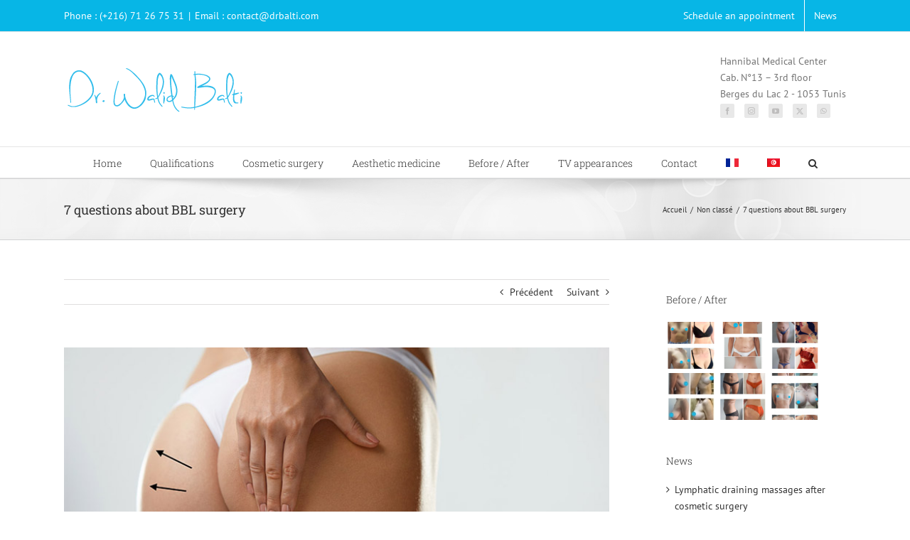

--- FILE ---
content_type: text/html; charset=UTF-8
request_url: https://www.drbalti.net/7-questions-about-bbl-surgery/
body_size: 23721
content:
<!DOCTYPE html>
<html class="avada-html-layout-wide avada-html-header-position-top" lang="fr-FR" prefix="og: http://ogp.me/ns# fb: http://ogp.me/ns/fb#">
<head>
	<meta http-equiv="X-UA-Compatible" content="IE=edge" />
	<meta http-equiv="Content-Type" content="text/html; charset=utf-8"/>
	<meta name="viewport" content="width=device-width, initial-scale=1" />
	<meta name='robots' content='index, follow, max-image-preview:large, max-snippet:-1, max-video-preview:-1' />

	<!-- This site is optimized with the Yoast SEO plugin v23.6 - https://yoast.com/wordpress/plugins/seo/ -->
	<title>7 questions about BBL surgery</title>
	<meta name="description" content="BBL surgery is well known for its beautiful and natural results. Here is more information about the procedure, the results and the recovery." />
	<link rel="canonical" href="https://www.drbalti.net/7-questions-about-bbl-surgery/" />
	<meta property="og:locale" content="fr_FR" />
	<meta property="og:type" content="article" />
	<meta property="og:title" content="7 questions about BBL surgery" />
	<meta property="og:description" content="BBL surgery is well known for its beautiful and natural results. Here is more information about the procedure, the results and the recovery." />
	<meta property="og:url" content="https://www.drbalti.net/7-questions-about-bbl-surgery/" />
	<meta property="og:site_name" content="Dr Walid Balti" />
	<meta property="article:publisher" content="https://www.facebook.com/dr.walid.balti/" />
	<meta property="article:published_time" content="2022-06-10T08:19:21+00:00" />
	<meta property="article:modified_time" content="2022-06-28T13:01:58+00:00" />
	<meta property="og:image" content="https://www.drbalti.net/wp-content/uploads/2022/06/bbl-in-tunisia.jpg" />
	<meta property="og:image:width" content="748" />
	<meta property="og:image:height" content="330" />
	<meta property="og:image:type" content="image/jpeg" />
	<meta name="author" content="Digital Bath" />
	<meta name="twitter:card" content="summary_large_image" />
	<meta name="twitter:creator" content="@drbaltiwalid" />
	<meta name="twitter:site" content="@drbaltiwalid" />
	<meta name="twitter:label1" content="Écrit par" />
	<meta name="twitter:data1" content="Digital Bath" />
	<meta name="twitter:label2" content="Durée de lecture estimée" />
	<meta name="twitter:data2" content="2 minutes" />
	<script type="application/ld+json" class="yoast-schema-graph">{"@context":"https://schema.org","@graph":[{"@type":"WebPage","@id":"https://www.drbalti.net/7-questions-about-bbl-surgery/","url":"https://www.drbalti.net/7-questions-about-bbl-surgery/","name":"7 questions about BBL surgery","isPartOf":{"@id":"https://www.drbalti.net/#website"},"primaryImageOfPage":{"@id":"https://www.drbalti.net/7-questions-about-bbl-surgery/#primaryimage"},"image":{"@id":"https://www.drbalti.net/7-questions-about-bbl-surgery/#primaryimage"},"thumbnailUrl":"https://www.drbalti.net/wp-content/uploads/2022/06/bbl-in-tunisia.jpg","datePublished":"2022-06-10T08:19:21+00:00","dateModified":"2022-06-28T13:01:58+00:00","author":{"@id":"https://www.drbalti.net/#/schema/person/a6b265b271e133ebc300b68403aa1547"},"description":"BBL surgery is well known for its beautiful and natural results. Here is more information about the procedure, the results and the recovery.","breadcrumb":{"@id":"https://www.drbalti.net/7-questions-about-bbl-surgery/#breadcrumb"},"inLanguage":"fr-FR","potentialAction":[{"@type":"ReadAction","target":["https://www.drbalti.net/7-questions-about-bbl-surgery/"]}]},{"@type":"ImageObject","inLanguage":"fr-FR","@id":"https://www.drbalti.net/7-questions-about-bbl-surgery/#primaryimage","url":"https://www.drbalti.net/wp-content/uploads/2022/06/bbl-in-tunisia.jpg","contentUrl":"https://www.drbalti.net/wp-content/uploads/2022/06/bbl-in-tunisia.jpg","width":748,"height":330,"caption":"bbl-in-tunisia"},{"@type":"BreadcrumbList","@id":"https://www.drbalti.net/7-questions-about-bbl-surgery/#breadcrumb","itemListElement":[{"@type":"ListItem","position":1,"name":"Accueil","item":"https://www.drbalti.net/"},{"@type":"ListItem","position":2,"name":"7 questions about BBL surgery"}]},{"@type":"WebSite","@id":"https://www.drbalti.net/#website","url":"https://www.drbalti.net/","name":"Dr Walid Balti","description":"","potentialAction":[{"@type":"SearchAction","target":{"@type":"EntryPoint","urlTemplate":"https://www.drbalti.net/?s={search_term_string}"},"query-input":{"@type":"PropertyValueSpecification","valueRequired":true,"valueName":"search_term_string"}}],"inLanguage":"fr-FR"},{"@type":"Person","@id":"https://www.drbalti.net/#/schema/person/a6b265b271e133ebc300b68403aa1547","name":"Digital Bath","image":{"@type":"ImageObject","inLanguage":"fr-FR","@id":"https://www.drbalti.net/#/schema/person/image/","url":"https://secure.gravatar.com/avatar/4f2e207e598b07745116bb9f68c20a65?s=96&d=mm&r=g","contentUrl":"https://secure.gravatar.com/avatar/4f2e207e598b07745116bb9f68c20a65?s=96&d=mm&r=g","caption":"Digital Bath"}}]}</script>
	<!-- / Yoast SEO plugin. -->


<link rel="alternate" type="application/rss+xml" title="Dr Walid Balti &raquo; Flux" href="https://www.drbalti.net/feed/" />
<link rel="alternate" type="application/rss+xml" title="Dr Walid Balti &raquo; Flux des commentaires" href="https://www.drbalti.net/comments/feed/" />
					<link rel="shortcut icon" href="https://www.drbalti.net/wp-content/uploads/2018/07/favicon.ico" type="image/x-icon" />
		
		
		
									<meta name="description" content="BBL stands for Brazilian Butt Lift, which is a cosmetic surgery designed to increase buttock volume by transferring fat from one area to the buttocks. This procedure has the benefit of using natural filling material from the patient&#039;s own reserves, no foreign object is introduced in the body.

How is fat prepared before being injected"/>
				
		<meta property="og:locale" content="fr_FR"/>
		<meta property="og:type" content="article"/>
		<meta property="og:site_name" content="Dr Walid Balti"/>
		<meta property="og:title" content="7 questions about BBL surgery"/>
				<meta property="og:description" content="BBL stands for Brazilian Butt Lift, which is a cosmetic surgery designed to increase buttock volume by transferring fat from one area to the buttocks. This procedure has the benefit of using natural filling material from the patient&#039;s own reserves, no foreign object is introduced in the body.

How is fat prepared before being injected"/>
				<meta property="og:url" content="https://www.drbalti.net/7-questions-about-bbl-surgery/"/>
										<meta property="article:published_time" content="2022-06-10T08:19:21+01:00"/>
							<meta property="article:modified_time" content="2022-06-28T13:01:58+01:00"/>
								<meta name="author" content="Digital Bath"/>
								<meta property="og:image" content="https://www.drbalti.net/wp-content/uploads/2022/06/bbl-in-tunisia.jpg"/>
		<meta property="og:image:width" content="748"/>
		<meta property="og:image:height" content="330"/>
		<meta property="og:image:type" content="image/jpeg"/>
						<!-- This site uses the Google Analytics by MonsterInsights plugin v9.1.1 - Using Analytics tracking - https://www.monsterinsights.com/ -->
							<script src="//www.googletagmanager.com/gtag/js?id=G-60BYTW0KFX"  data-cfasync="false" data-wpfc-render="false" type="text/javascript" async></script>
			<script data-cfasync="false" data-wpfc-render="false" type="text/javascript">
				var mi_version = '9.1.1';
				var mi_track_user = true;
				var mi_no_track_reason = '';
								var MonsterInsightsDefaultLocations = {"page_location":"https:\/\/www.drbalti.net\/7-questions-about-bbl-surgery\/"};
				if ( typeof MonsterInsightsPrivacyGuardFilter === 'function' ) {
					var MonsterInsightsLocations = (typeof MonsterInsightsExcludeQuery === 'object') ? MonsterInsightsPrivacyGuardFilter( MonsterInsightsExcludeQuery ) : MonsterInsightsPrivacyGuardFilter( MonsterInsightsDefaultLocations );
				} else {
					var MonsterInsightsLocations = (typeof MonsterInsightsExcludeQuery === 'object') ? MonsterInsightsExcludeQuery : MonsterInsightsDefaultLocations;
				}

								var disableStrs = [
										'ga-disable-G-60BYTW0KFX',
									];

				/* Function to detect opted out users */
				function __gtagTrackerIsOptedOut() {
					for (var index = 0; index < disableStrs.length; index++) {
						if (document.cookie.indexOf(disableStrs[index] + '=true') > -1) {
							return true;
						}
					}

					return false;
				}

				/* Disable tracking if the opt-out cookie exists. */
				if (__gtagTrackerIsOptedOut()) {
					for (var index = 0; index < disableStrs.length; index++) {
						window[disableStrs[index]] = true;
					}
				}

				/* Opt-out function */
				function __gtagTrackerOptout() {
					for (var index = 0; index < disableStrs.length; index++) {
						document.cookie = disableStrs[index] + '=true; expires=Thu, 31 Dec 2099 23:59:59 UTC; path=/';
						window[disableStrs[index]] = true;
					}
				}

				if ('undefined' === typeof gaOptout) {
					function gaOptout() {
						__gtagTrackerOptout();
					}
				}
								window.dataLayer = window.dataLayer || [];

				window.MonsterInsightsDualTracker = {
					helpers: {},
					trackers: {},
				};
				if (mi_track_user) {
					function __gtagDataLayer() {
						dataLayer.push(arguments);
					}

					function __gtagTracker(type, name, parameters) {
						if (!parameters) {
							parameters = {};
						}

						if (parameters.send_to) {
							__gtagDataLayer.apply(null, arguments);
							return;
						}

						if (type === 'event') {
														parameters.send_to = monsterinsights_frontend.v4_id;
							var hookName = name;
							if (typeof parameters['event_category'] !== 'undefined') {
								hookName = parameters['event_category'] + ':' + name;
							}

							if (typeof MonsterInsightsDualTracker.trackers[hookName] !== 'undefined') {
								MonsterInsightsDualTracker.trackers[hookName](parameters);
							} else {
								__gtagDataLayer('event', name, parameters);
							}
							
						} else {
							__gtagDataLayer.apply(null, arguments);
						}
					}

					__gtagTracker('js', new Date());
					__gtagTracker('set', {
						'developer_id.dZGIzZG': true,
											});
					if ( MonsterInsightsLocations.page_location ) {
						__gtagTracker('set', MonsterInsightsLocations);
					}
										__gtagTracker('config', 'G-60BYTW0KFX', {"forceSSL":"true"} );
															window.gtag = __gtagTracker;										(function () {
						/* https://developers.google.com/analytics/devguides/collection/analyticsjs/ */
						/* ga and __gaTracker compatibility shim. */
						var noopfn = function () {
							return null;
						};
						var newtracker = function () {
							return new Tracker();
						};
						var Tracker = function () {
							return null;
						};
						var p = Tracker.prototype;
						p.get = noopfn;
						p.set = noopfn;
						p.send = function () {
							var args = Array.prototype.slice.call(arguments);
							args.unshift('send');
							__gaTracker.apply(null, args);
						};
						var __gaTracker = function () {
							var len = arguments.length;
							if (len === 0) {
								return;
							}
							var f = arguments[len - 1];
							if (typeof f !== 'object' || f === null || typeof f.hitCallback !== 'function') {
								if ('send' === arguments[0]) {
									var hitConverted, hitObject = false, action;
									if ('event' === arguments[1]) {
										if ('undefined' !== typeof arguments[3]) {
											hitObject = {
												'eventAction': arguments[3],
												'eventCategory': arguments[2],
												'eventLabel': arguments[4],
												'value': arguments[5] ? arguments[5] : 1,
											}
										}
									}
									if ('pageview' === arguments[1]) {
										if ('undefined' !== typeof arguments[2]) {
											hitObject = {
												'eventAction': 'page_view',
												'page_path': arguments[2],
											}
										}
									}
									if (typeof arguments[2] === 'object') {
										hitObject = arguments[2];
									}
									if (typeof arguments[5] === 'object') {
										Object.assign(hitObject, arguments[5]);
									}
									if ('undefined' !== typeof arguments[1].hitType) {
										hitObject = arguments[1];
										if ('pageview' === hitObject.hitType) {
											hitObject.eventAction = 'page_view';
										}
									}
									if (hitObject) {
										action = 'timing' === arguments[1].hitType ? 'timing_complete' : hitObject.eventAction;
										hitConverted = mapArgs(hitObject);
										__gtagTracker('event', action, hitConverted);
									}
								}
								return;
							}

							function mapArgs(args) {
								var arg, hit = {};
								var gaMap = {
									'eventCategory': 'event_category',
									'eventAction': 'event_action',
									'eventLabel': 'event_label',
									'eventValue': 'event_value',
									'nonInteraction': 'non_interaction',
									'timingCategory': 'event_category',
									'timingVar': 'name',
									'timingValue': 'value',
									'timingLabel': 'event_label',
									'page': 'page_path',
									'location': 'page_location',
									'title': 'page_title',
									'referrer' : 'page_referrer',
								};
								for (arg in args) {
																		if (!(!args.hasOwnProperty(arg) || !gaMap.hasOwnProperty(arg))) {
										hit[gaMap[arg]] = args[arg];
									} else {
										hit[arg] = args[arg];
									}
								}
								return hit;
							}

							try {
								f.hitCallback();
							} catch (ex) {
							}
						};
						__gaTracker.create = newtracker;
						__gaTracker.getByName = newtracker;
						__gaTracker.getAll = function () {
							return [];
						};
						__gaTracker.remove = noopfn;
						__gaTracker.loaded = true;
						window['__gaTracker'] = __gaTracker;
					})();
									} else {
										console.log("");
					(function () {
						function __gtagTracker() {
							return null;
						}

						window['__gtagTracker'] = __gtagTracker;
						window['gtag'] = __gtagTracker;
					})();
									}
			</script>
				<!-- / Google Analytics by MonsterInsights -->
		<script type="text/javascript">
/* <![CDATA[ */
window._wpemojiSettings = {"baseUrl":"https:\/\/s.w.org\/images\/core\/emoji\/15.0.3\/72x72\/","ext":".png","svgUrl":"https:\/\/s.w.org\/images\/core\/emoji\/15.0.3\/svg\/","svgExt":".svg","source":{"concatemoji":"https:\/\/www.drbalti.net\/wp-includes\/js\/wp-emoji-release.min.js?ver=6.6.4"}};
/*! This file is auto-generated */
!function(i,n){var o,s,e;function c(e){try{var t={supportTests:e,timestamp:(new Date).valueOf()};sessionStorage.setItem(o,JSON.stringify(t))}catch(e){}}function p(e,t,n){e.clearRect(0,0,e.canvas.width,e.canvas.height),e.fillText(t,0,0);var t=new Uint32Array(e.getImageData(0,0,e.canvas.width,e.canvas.height).data),r=(e.clearRect(0,0,e.canvas.width,e.canvas.height),e.fillText(n,0,0),new Uint32Array(e.getImageData(0,0,e.canvas.width,e.canvas.height).data));return t.every(function(e,t){return e===r[t]})}function u(e,t,n){switch(t){case"flag":return n(e,"\ud83c\udff3\ufe0f\u200d\u26a7\ufe0f","\ud83c\udff3\ufe0f\u200b\u26a7\ufe0f")?!1:!n(e,"\ud83c\uddfa\ud83c\uddf3","\ud83c\uddfa\u200b\ud83c\uddf3")&&!n(e,"\ud83c\udff4\udb40\udc67\udb40\udc62\udb40\udc65\udb40\udc6e\udb40\udc67\udb40\udc7f","\ud83c\udff4\u200b\udb40\udc67\u200b\udb40\udc62\u200b\udb40\udc65\u200b\udb40\udc6e\u200b\udb40\udc67\u200b\udb40\udc7f");case"emoji":return!n(e,"\ud83d\udc26\u200d\u2b1b","\ud83d\udc26\u200b\u2b1b")}return!1}function f(e,t,n){var r="undefined"!=typeof WorkerGlobalScope&&self instanceof WorkerGlobalScope?new OffscreenCanvas(300,150):i.createElement("canvas"),a=r.getContext("2d",{willReadFrequently:!0}),o=(a.textBaseline="top",a.font="600 32px Arial",{});return e.forEach(function(e){o[e]=t(a,e,n)}),o}function t(e){var t=i.createElement("script");t.src=e,t.defer=!0,i.head.appendChild(t)}"undefined"!=typeof Promise&&(o="wpEmojiSettingsSupports",s=["flag","emoji"],n.supports={everything:!0,everythingExceptFlag:!0},e=new Promise(function(e){i.addEventListener("DOMContentLoaded",e,{once:!0})}),new Promise(function(t){var n=function(){try{var e=JSON.parse(sessionStorage.getItem(o));if("object"==typeof e&&"number"==typeof e.timestamp&&(new Date).valueOf()<e.timestamp+604800&&"object"==typeof e.supportTests)return e.supportTests}catch(e){}return null}();if(!n){if("undefined"!=typeof Worker&&"undefined"!=typeof OffscreenCanvas&&"undefined"!=typeof URL&&URL.createObjectURL&&"undefined"!=typeof Blob)try{var e="postMessage("+f.toString()+"("+[JSON.stringify(s),u.toString(),p.toString()].join(",")+"));",r=new Blob([e],{type:"text/javascript"}),a=new Worker(URL.createObjectURL(r),{name:"wpTestEmojiSupports"});return void(a.onmessage=function(e){c(n=e.data),a.terminate(),t(n)})}catch(e){}c(n=f(s,u,p))}t(n)}).then(function(e){for(var t in e)n.supports[t]=e[t],n.supports.everything=n.supports.everything&&n.supports[t],"flag"!==t&&(n.supports.everythingExceptFlag=n.supports.everythingExceptFlag&&n.supports[t]);n.supports.everythingExceptFlag=n.supports.everythingExceptFlag&&!n.supports.flag,n.DOMReady=!1,n.readyCallback=function(){n.DOMReady=!0}}).then(function(){return e}).then(function(){var e;n.supports.everything||(n.readyCallback(),(e=n.source||{}).concatemoji?t(e.concatemoji):e.wpemoji&&e.twemoji&&(t(e.twemoji),t(e.wpemoji)))}))}((window,document),window._wpemojiSettings);
/* ]]> */
</script>
<style id='wp-emoji-styles-inline-css' type='text/css'>

	img.wp-smiley, img.emoji {
		display: inline !important;
		border: none !important;
		box-shadow: none !important;
		height: 1em !important;
		width: 1em !important;
		margin: 0 0.07em !important;
		vertical-align: -0.1em !important;
		background: none !important;
		padding: 0 !important;
	}
</style>
<link rel='stylesheet' id='fusion-dynamic-css-css' href='https://www.drbalti.net/wp-content/uploads/fusion-styles/32bd1ff38e325a34ea8653599ef04e2a.min.css?ver=3.11.10' type='text/css' media='all' />
<script type="text/javascript" src="https://www.drbalti.net/wp-content/plugins/google-analytics-for-wordpress/assets/js/frontend-gtag.min.js?ver=9.1.1" id="monsterinsights-frontend-script-js" async="async" data-wp-strategy="async"></script>
<script data-cfasync="false" data-wpfc-render="false" type="text/javascript" id='monsterinsights-frontend-script-js-extra'>/* <![CDATA[ */
var monsterinsights_frontend = {"js_events_tracking":"true","download_extensions":"doc,pdf,ppt,zip,xls,docx,pptx,xlsx","inbound_paths":"[]","home_url":"https:\/\/www.drbalti.net","hash_tracking":"false","v4_id":"G-60BYTW0KFX"};/* ]]> */
</script>
<script type="text/javascript" src="https://www.drbalti.net/wp-includes/js/jquery/jquery.min.js?ver=3.7.1" id="jquery-core-js"></script>
<script type="text/javascript" src="https://www.drbalti.net/wp-includes/js/jquery/jquery-migrate.min.js?ver=3.4.1" id="jquery-migrate-js"></script>
<script type="text/javascript" src="//www.drbalti.net/wp-content/plugins/revslider/sr6/assets/js/rbtools.min.js?ver=6.7.18" async id="tp-tools-js"></script>
<script type="text/javascript" src="//www.drbalti.net/wp-content/plugins/revslider/sr6/assets/js/rs6.min.js?ver=6.7.18" async id="revmin-js"></script>
<link rel="https://api.w.org/" href="https://www.drbalti.net/wp-json/" /><link rel="alternate" title="JSON" type="application/json" href="https://www.drbalti.net/wp-json/wp/v2/posts/2713" /><link rel="EditURI" type="application/rsd+xml" title="RSD" href="https://www.drbalti.net/xmlrpc.php?rsd" />
<meta name="generator" content="WordPress 6.6.4" />
<link rel='shortlink' href='https://www.drbalti.net/?p=2713' />
<link rel="alternate" title="oEmbed (JSON)" type="application/json+oembed" href="https://www.drbalti.net/wp-json/oembed/1.0/embed?url=https%3A%2F%2Fwww.drbalti.net%2F7-questions-about-bbl-surgery%2F" />
<link rel="alternate" title="oEmbed (XML)" type="text/xml+oembed" href="https://www.drbalti.net/wp-json/oembed/1.0/embed?url=https%3A%2F%2Fwww.drbalti.net%2F7-questions-about-bbl-surgery%2F&#038;format=xml" />
<style type="text/css" id="css-fb-visibility">@media screen and (max-width: 640px){.fusion-no-small-visibility{display:none !important;}body .sm-text-align-center{text-align:center !important;}body .sm-text-align-left{text-align:left !important;}body .sm-text-align-right{text-align:right !important;}body .sm-flex-align-center{justify-content:center !important;}body .sm-flex-align-flex-start{justify-content:flex-start !important;}body .sm-flex-align-flex-end{justify-content:flex-end !important;}body .sm-mx-auto{margin-left:auto !important;margin-right:auto !important;}body .sm-ml-auto{margin-left:auto !important;}body .sm-mr-auto{margin-right:auto !important;}body .fusion-absolute-position-small{position:absolute;top:auto;width:100%;}.awb-sticky.awb-sticky-small{ position: sticky; top: var(--awb-sticky-offset,0); }}@media screen and (min-width: 641px) and (max-width: 1024px){.fusion-no-medium-visibility{display:none !important;}body .md-text-align-center{text-align:center !important;}body .md-text-align-left{text-align:left !important;}body .md-text-align-right{text-align:right !important;}body .md-flex-align-center{justify-content:center !important;}body .md-flex-align-flex-start{justify-content:flex-start !important;}body .md-flex-align-flex-end{justify-content:flex-end !important;}body .md-mx-auto{margin-left:auto !important;margin-right:auto !important;}body .md-ml-auto{margin-left:auto !important;}body .md-mr-auto{margin-right:auto !important;}body .fusion-absolute-position-medium{position:absolute;top:auto;width:100%;}.awb-sticky.awb-sticky-medium{ position: sticky; top: var(--awb-sticky-offset,0); }}@media screen and (min-width: 1025px){.fusion-no-large-visibility{display:none !important;}body .lg-text-align-center{text-align:center !important;}body .lg-text-align-left{text-align:left !important;}body .lg-text-align-right{text-align:right !important;}body .lg-flex-align-center{justify-content:center !important;}body .lg-flex-align-flex-start{justify-content:flex-start !important;}body .lg-flex-align-flex-end{justify-content:flex-end !important;}body .lg-mx-auto{margin-left:auto !important;margin-right:auto !important;}body .lg-ml-auto{margin-left:auto !important;}body .lg-mr-auto{margin-right:auto !important;}body .fusion-absolute-position-large{position:absolute;top:auto;width:100%;}.awb-sticky.awb-sticky-large{ position: sticky; top: var(--awb-sticky-offset,0); }}</style><meta name="generator" content="Powered by Slider Revolution 6.7.18 - responsive, Mobile-Friendly Slider Plugin for WordPress with comfortable drag and drop interface." />
<script>function setREVStartSize(e){
			//window.requestAnimationFrame(function() {
				window.RSIW = window.RSIW===undefined ? window.innerWidth : window.RSIW;
				window.RSIH = window.RSIH===undefined ? window.innerHeight : window.RSIH;
				try {
					var pw = document.getElementById(e.c).parentNode.offsetWidth,
						newh;
					pw = pw===0 || isNaN(pw) || (e.l=="fullwidth" || e.layout=="fullwidth") ? window.RSIW : pw;
					e.tabw = e.tabw===undefined ? 0 : parseInt(e.tabw);
					e.thumbw = e.thumbw===undefined ? 0 : parseInt(e.thumbw);
					e.tabh = e.tabh===undefined ? 0 : parseInt(e.tabh);
					e.thumbh = e.thumbh===undefined ? 0 : parseInt(e.thumbh);
					e.tabhide = e.tabhide===undefined ? 0 : parseInt(e.tabhide);
					e.thumbhide = e.thumbhide===undefined ? 0 : parseInt(e.thumbhide);
					e.mh = e.mh===undefined || e.mh=="" || e.mh==="auto" ? 0 : parseInt(e.mh,0);
					if(e.layout==="fullscreen" || e.l==="fullscreen")
						newh = Math.max(e.mh,window.RSIH);
					else{
						e.gw = Array.isArray(e.gw) ? e.gw : [e.gw];
						for (var i in e.rl) if (e.gw[i]===undefined || e.gw[i]===0) e.gw[i] = e.gw[i-1];
						e.gh = e.el===undefined || e.el==="" || (Array.isArray(e.el) && e.el.length==0)? e.gh : e.el;
						e.gh = Array.isArray(e.gh) ? e.gh : [e.gh];
						for (var i in e.rl) if (e.gh[i]===undefined || e.gh[i]===0) e.gh[i] = e.gh[i-1];
											
						var nl = new Array(e.rl.length),
							ix = 0,
							sl;
						e.tabw = e.tabhide>=pw ? 0 : e.tabw;
						e.thumbw = e.thumbhide>=pw ? 0 : e.thumbw;
						e.tabh = e.tabhide>=pw ? 0 : e.tabh;
						e.thumbh = e.thumbhide>=pw ? 0 : e.thumbh;
						for (var i in e.rl) nl[i] = e.rl[i]<window.RSIW ? 0 : e.rl[i];
						sl = nl[0];
						for (var i in nl) if (sl>nl[i] && nl[i]>0) { sl = nl[i]; ix=i;}
						var m = pw>(e.gw[ix]+e.tabw+e.thumbw) ? 1 : (pw-(e.tabw+e.thumbw)) / (e.gw[ix]);
						newh =  (e.gh[ix] * m) + (e.tabh + e.thumbh);
					}
					var el = document.getElementById(e.c);
					if (el!==null && el) el.style.height = newh+"px";
					el = document.getElementById(e.c+"_wrapper");
					if (el!==null && el) {
						el.style.height = newh+"px";
						el.style.display = "block";
					}
				} catch(e){
					console.log("Failure at Presize of Slider:" + e)
				}
			//});
		  };</script>
		<script type="text/javascript">
			var doc = document.documentElement;
			doc.setAttribute( 'data-useragent', navigator.userAgent );
		</script>
		
	</head>

<body class="post-template-default single single-post postid-2713 single-format-standard has-sidebar fusion-image-hovers fusion-pagination-sizing fusion-button_type-flat fusion-button_span-no fusion-button_gradient-linear avada-image-rollover-circle-yes avada-image-rollover-yes avada-image-rollover-direction-left fusion-has-button-gradient fusion-body ltr fusion-sticky-header no-tablet-sticky-header no-mobile-sticky-header no-mobile-slidingbar avada-has-rev-slider-styles fusion-disable-outline fusion-sub-menu-fade mobile-logo-pos-left layout-wide-mode avada-has-boxed-modal-shadow-none layout-scroll-offset-full avada-has-zero-margin-offset-top fusion-top-header menu-text-align-center mobile-menu-design-modern fusion-show-pagination-text fusion-header-layout-v4 avada-responsive avada-footer-fx-none avada-menu-highlight-style-bar fusion-search-form-classic fusion-main-menu-search-overlay fusion-avatar-square avada-dropdown-styles avada-blog-layout-grid avada-blog-archive-layout-grid avada-header-shadow-no avada-menu-icon-position-left avada-has-megamenu-shadow avada-has-mainmenu-dropdown-divider avada-has-main-nav-search-icon avada-has-breadcrumb-mobile-hidden avada-has-titlebar-bar_and_content avada-has-pagination-padding avada-flyout-menu-direction-fade avada-ec-views-v1" data-awb-post-id="2713">
	
<script type="text/javascript" id="bbp-swap-no-js-body-class">
	document.body.className = document.body.className.replace( 'bbp-no-js', 'bbp-js' );
</script>

	<a class="skip-link screen-reader-text" href="#content">Passer au contenu</a>

	<div id="boxed-wrapper">
		
		<div id="wrapper" class="fusion-wrapper">
			<div id="home" style="position:relative;top:-1px;"></div>
							
					
			<header class="fusion-header-wrapper">
				<div class="fusion-header-v4 fusion-logo-alignment fusion-logo-left fusion-sticky-menu- fusion-sticky-logo- fusion-mobile-logo- fusion-sticky-menu-only fusion-header-menu-align-center fusion-mobile-menu-design-modern">
					
<div class="fusion-secondary-header">
	<div class="fusion-row">
					<div class="fusion-alignleft">
				<div class="fusion-contact-info"><span class="fusion-contact-info-phone-number">Phone : (+216) 71 26 75 31</span><span class="fusion-header-separator">|</span><span class="fusion-contact-info-email-address"><a href="mailto:E&#109;ail&#32;:&#32;c&#111;nta&#99;t&#64;&#100;rba&#108;ti.c&#111;&#109;">E&#109;ail&#32;:&#32;c&#111;nta&#99;t&#64;&#100;rba&#108;ti.c&#111;&#109;</a></span></div>			</div>
							<div class="fusion-alignright">
				<nav class="fusion-secondary-menu" role="navigation" aria-label="Menu secondaire"><ul id="menu-top-naviguation" class="menu"><li  id="menu-item-286"  class="menu-item menu-item-type-post_type menu-item-object-page menu-item-286"  data-item-id="286"><a  href="https://www.drbalti.net/contact/" class="fusion-bar-highlight"><span class="menu-text">Schedule an appointment</span></a></li><li  id="menu-item-284"  class="menu-item menu-item-type-post_type menu-item-object-page menu-item-284"  data-item-id="284"><a  href="https://www.drbalti.net/news/" class="fusion-bar-highlight"><span class="menu-text">News</span></a></li></ul></nav><nav class="fusion-mobile-nav-holder fusion-mobile-menu-text-align-left" aria-label="Menu secondaire smartphones/tablettes"></nav>			</div>
			</div>
</div>
<div class="fusion-header-sticky-height"></div>
<div class="fusion-sticky-header-wrapper"> <!-- start fusion sticky header wrapper -->
	<div class="fusion-header">
		<div class="fusion-row">
							<div class="fusion-logo" data-margin-top="0px" data-margin-bottom="0px" data-margin-left="0px" data-margin-right="0px">
			<a class="fusion-logo-link"  href="https://www.drbalti.net/" >

						<!-- standard logo -->
			<img src="https://www.drbalti.net/wp-content/uploads/2018/07/logo-drbalti.png" srcset="https://www.drbalti.net/wp-content/uploads/2018/07/logo-drbalti.png 1x" width="257" height="69" alt="Dr Walid Balti Logo" data-retina_logo_url="" class="fusion-standard-logo" />

			
					</a>
		
<div class="fusion-header-content-3-wrapper">
			<div class="fusion-header-banner">
			<div align="justify"> 
Hannibal Medical Center <br>
Cab. N°13 – 3rd floor <br>
Berges du Lac 2 - 1053 Tunis 
</div>
<div class="fusion-social-networks boxed-icons">
<div class="fusion-social-networks-wrapper">
<a class="fusion-social-network-icon fusion-tooltip fusion-facebook awb-icon-facebook" href="https://www.facebook.com/drwalidbalti"  data-placement="top" data-title="Facebook" data-toggle="tooltip" data-original-title=""  title="Facebook" aria-label="Facebook" rel="" target="_blank" style="border-radius:2px;padding:4px;font-size:10px;color:#bebdbd;background-color:#e8e8e8;border-color:#e8e8e8;"
></a>
<a class="fusion-social-network-icon fusion-tooltip fusion-instagram awb-icon-instagram" href="https://www.instagram.com/drwalidbalti/"  data-placement="top" data-title="Instagram" data-toggle="tooltip" data-original-title=""  title="Instagram" aria-label="Instagram" rel="" target="_blank" style="border-radius:2px;padding:4px;font-size:10px;color:#bebdbd;background-color:#e8e8e8;border-color:#e8e8e8;"
></a>
<a class="fusion-social-network-icon fusion-tooltip fusion-youtube awb-icon-youtube" href="https://www.youtube.com/channel/UCavaJ2tfs3NG5c3nDw2Y1Yg"  data-placement="top" data-title="Youtube" data-toggle="tooltip" data-original-title=""  title="YouTube" aria-label="YouTube" rel="" target="_blank" style="border-radius:2px;padding:4px;font-size:10px;color:#bebdbd;background-color:#e8e8e8;border-color:#e8e8e8;"
></a>
<a class="fusion-social-network-icon fusion-tooltip fusion-twitter awb-icon-twitter" href="https://twitter.com/drbaltiwalid"  data-placement="top" data-title="Twitter" data-toggle="tooltip" data-original-title=""  title="Twitter" aria-label="Twitter" rel="" target="_blank " style="border-radius:2px;padding:4px;font-size:10px;color:#bebdbd;background-color:#e8e8e8;border-color:#e8e8e8;"
></a>
<a class="fusion-social-network-icon fusion-tooltip fusion-whatsapp awb-icon-whatsapp" href="https://wa.me/+21698357416"  data-placement="top" data-title="Twitter" data-toggle="tooltip" data-original-title=""  title="WhatsApp" aria-label="WhatsApp" rel="" target="_blank " style="border-radius:2px;padding:4px;font-size:10px;color:#bebdbd;background-color:#e8e8e8;border-color:#e8e8e8;"
></a>
			</div>
		</div>		</div>
	</div>
</div>
								<div class="fusion-mobile-menu-icons">
							<a href="#" class="fusion-icon awb-icon-bars" aria-label="Afficher/masquer le menu mobile" aria-expanded="false"></a>
		
		
		
			</div>
			
					</div>
	</div>
	<div class="fusion-secondary-main-menu">
		<div class="fusion-row">
			<nav class="fusion-main-menu" aria-label="Menu principal"><div class="fusion-overlay-search">		<form role="search" class="searchform fusion-search-form  fusion-search-form-classic" method="get" action="https://www.drbalti.net/">
			<div class="fusion-search-form-content">

				
				<div class="fusion-search-field search-field">
					<label><span class="screen-reader-text">Rechercher:</span>
													<input type="search" value="" name="s" class="s" placeholder="Rechercher..." required aria-required="true" aria-label="Rechercher..."/>
											</label>
				</div>
				<div class="fusion-search-button search-button">
					<input type="submit" class="fusion-search-submit searchsubmit" aria-label="Recherche" value="&#xf002;" />
									</div>

				
			</div>


			
		</form>
		<div class="fusion-search-spacer"></div><a href="#" role="button" aria-label="Fermer la recherche" class="fusion-close-search"></a></div><ul id="menu-main-menu" class="fusion-menu"><li  id="menu-item-25"  class="menu-item menu-item-type-post_type menu-item-object-page menu-item-home menu-item-25"  data-item-id="25"><a  href="https://www.drbalti.net/" class="fusion-bar-highlight"><span class="menu-text">Home</span></a></li><li  id="menu-item-24"  class="menu-item menu-item-type-post_type menu-item-object-page menu-item-24"  data-item-id="24"><a  href="https://www.drbalti.net/qualifications/" class="fusion-bar-highlight"><span class="menu-text">Qualifications</span></a></li><li  id="menu-item-38"  class="menu-item menu-item-type-custom menu-item-object-custom menu-item-has-children menu-item-38 fusion-dropdown-menu"  data-item-id="38"><a  href="#" class="fusion-bar-highlight"><span class="menu-text">Cosmetic surgery</span></a><ul class="sub-menu"><li  id="menu-item-59"  class="menu-item menu-item-type-post_type menu-item-object-page menu-item-has-children menu-item-59 fusion-dropdown-submenu" ><a  href="https://www.drbalti.net/breast-surgery/" class="fusion-bar-highlight"><span>Breast surgery</span></a><ul class="sub-menu"><li  id="menu-item-2914"  class="menu-item menu-item-type-post_type menu-item-object-page menu-item-2914" ><a  href="https://www.drbalti.net/3d-simulation-breast-augmentation-tunisia/" class="fusion-bar-highlight"><span>3D simulation breast augmentation</span></a></li><li  id="menu-item-37"  class="menu-item menu-item-type-post_type menu-item-object-page menu-item-37" ><a  href="https://www.drbalti.net/breast-augmentation-tunisia/" class="fusion-bar-highlight"><span>Breast augmentation</span></a></li><li  id="menu-item-41"  class="menu-item menu-item-type-post_type menu-item-object-page menu-item-41" ><a  href="https://www.drbalti.net/breast-lift-tunisia/" class="fusion-bar-highlight"><span>Breast lift</span></a></li><li  id="menu-item-44"  class="menu-item menu-item-type-post_type menu-item-object-page menu-item-44" ><a  href="https://www.drbalti.net/breast-reduction-tunisia/" class="fusion-bar-highlight"><span>Breast reduction</span></a></li><li  id="menu-item-49"  class="menu-item menu-item-type-post_type menu-item-object-page menu-item-49" ><a  href="https://www.drbalti.net/breast-reconstruction-tunisia/" class="fusion-bar-highlight"><span>Breast reconstruction</span></a></li><li  id="menu-item-53"  class="menu-item menu-item-type-post_type menu-item-object-page menu-item-53" ><a  href="https://www.drbalti.net/fat-transfer-breast-augmentation-tunisia/" class="fusion-bar-highlight"><span>Fat transfer breast augmentation</span></a></li><li  id="menu-item-56"  class="menu-item menu-item-type-post_type menu-item-object-page menu-item-56" ><a  href="https://www.drbalti.net/gynecomastia-surgery-tunisia/" class="fusion-bar-highlight"><span>Gynecomastia surgery</span></a></li></ul></li><li  id="menu-item-83"  class="menu-item menu-item-type-post_type menu-item-object-page menu-item-has-children menu-item-83 fusion-dropdown-submenu" ><a  href="https://www.drbalti.net/facial-surgery/" class="fusion-bar-highlight"><span>Facial surgery</span></a><ul class="sub-menu"><li  id="menu-item-64"  class="menu-item menu-item-type-post_type menu-item-object-page menu-item-64" ><a  href="https://www.drbalti.net/facelift-tunisia/" class="fusion-bar-highlight"><span>Facelift</span></a></li><li  id="menu-item-67"  class="menu-item menu-item-type-post_type menu-item-object-page menu-item-67" ><a  href="https://www.drbalti.net/rhinoplasty-tunisia/" class="fusion-bar-highlight"><span>Rhinoplasty</span></a></li><li  id="menu-item-70"  class="menu-item menu-item-type-post_type menu-item-object-page menu-item-70" ><a  href="https://www.drbalti.net/blepharoplasty-tunisia/" class="fusion-bar-highlight"><span>Blepharoplasty</span></a></li><li  id="menu-item-73"  class="menu-item menu-item-type-post_type menu-item-object-page menu-item-73" ><a  href="https://www.drbalti.net/facial-fat-transfer-tunisia/" class="fusion-bar-highlight"><span>Facial fat transfer</span></a></li><li  id="menu-item-76"  class="menu-item menu-item-type-post_type menu-item-object-page menu-item-76" ><a  href="https://www.drbalti.net/ear-surgery-tunisia/" class="fusion-bar-highlight"><span>Ear surgery</span></a></li><li  id="menu-item-80"  class="menu-item menu-item-type-post_type menu-item-object-page menu-item-80" ><a  href="https://www.drbalti.net/chin-surgery-tunisia/" class="fusion-bar-highlight"><span>Chin surgery</span></a></li></ul></li><li  id="menu-item-106"  class="menu-item menu-item-type-post_type menu-item-object-page menu-item-has-children menu-item-106 fusion-dropdown-submenu" ><a  href="https://www.drbalti.net/body-surgery/" class="fusion-bar-highlight"><span>Body surgery</span></a><ul class="sub-menu"><li  id="menu-item-1539"  class="menu-item menu-item-type-post_type menu-item-object-page menu-item-1539" ><a  href="https://www.drbalti.net/vaserlipo-tunisia/" class="fusion-bar-highlight"><span>Vaserlipo</span></a></li><li  id="menu-item-86"  class="menu-item menu-item-type-post_type menu-item-object-page menu-item-86" ><a  href="https://www.drbalti.net/liposuction-tunisia/" class="fusion-bar-highlight"><span>Liposuction</span></a></li><li  id="menu-item-2757"  class="menu-item menu-item-type-post_type menu-item-object-page menu-item-2757" ><a  href="https://www.drbalti.net/bodytite-tunisia/" class="fusion-bar-highlight"><span>Bodytite</span></a></li><li  id="menu-item-89"  class="menu-item menu-item-type-post_type menu-item-object-page menu-item-89" ><a  href="https://www.drbalti.net/tummy-tuck-tunisia/" class="fusion-bar-highlight"><span>Tummy tuck</span></a></li><li  id="menu-item-104"  class="menu-item menu-item-type-post_type menu-item-object-page menu-item-104" ><a  href="https://www.drbalti.net/buttock-augmentation-tunisia/" class="fusion-bar-highlight"><span>Buttock augmentation</span></a></li><li  id="menu-item-94"  class="menu-item menu-item-type-post_type menu-item-object-page menu-item-94" ><a  href="https://www.drbalti.net/fat-transfer-buttock-augmentation-tunisia/" class="fusion-bar-highlight"><span>Fat transfer buttock augmentation</span></a></li><li  id="menu-item-265"  class="menu-item menu-item-type-post_type menu-item-object-page menu-item-265" ><a  href="https://www.drbalti.net/arm-lift-tunisia/" class="fusion-bar-highlight"><span>Arm lift</span></a></li><li  id="menu-item-260"  class="menu-item menu-item-type-post_type menu-item-object-page menu-item-260" ><a  href="https://www.drbalti.net/thigh-lift-tunisia/" class="fusion-bar-highlight"><span>Thigh lift</span></a></li><li  id="menu-item-449"  class="menu-item menu-item-type-post_type menu-item-object-page menu-item-449" ><a  href="https://www.drbalti.net/intimate-cosmetic-surgery-tunisia/" class="fusion-bar-highlight"><span>Intimate cosmetic surgery</span></a></li></ul></li></ul></li><li  id="menu-item-29"  class="menu-item menu-item-type-post_type menu-item-object-page menu-item-29"  data-item-id="29"><a  href="https://www.drbalti.net/aesthetic-medicine-tunisia/" class="fusion-bar-highlight"><span class="menu-text">Aesthetic medicine</span></a></li><li  id="menu-item-206"  class="menu-item menu-item-type-post_type menu-item-object-page menu-item-206"  data-item-id="206"><a  href="https://www.drbalti.net/before-after/" class="fusion-bar-highlight"><span class="menu-text">Before / After</span></a></li><li  id="menu-item-110"  class="menu-item menu-item-type-post_type menu-item-object-page menu-item-110"  data-item-id="110"><a  href="https://www.drbalti.net/tv-appearances/" class="fusion-bar-highlight"><span class="menu-text">TV appearances</span></a></li><li  id="menu-item-107"  class="menu-item menu-item-type-post_type menu-item-object-page menu-item-107"  data-item-id="107"><a  href="https://www.drbalti.net/contact/" class="fusion-bar-highlight"><span class="menu-text">Contact</span></a></li><li  id="menu-item-444"  class="menu-item menu-item-type-custom menu-item-object-custom menu-item-444"  data-item-id="444"><a  href="https://www.drbalti.com/" class="fusion-bar-highlight"><span class="menu-text"><img src="https://www.drbalti.net/wp-content/uploads/2020/04/drapeaufr.jpg" /></span></a></li><li  id="menu-item-442"  class="menu-item menu-item-type-custom menu-item-object-custom menu-item-442"  data-item-id="442"><a  href="https://www.drbalti.tn/" class="fusion-bar-highlight"><span class="menu-text"><img src="https://www.drbalti.net/wp-content/uploads/2020/04/drapeauarabe.jpg" /></span></a></li><li class="fusion-custom-menu-item fusion-main-menu-search fusion-search-overlay"><a class="fusion-main-menu-icon fusion-bar-highlight" href="#" aria-label="Recherche" data-title="Recherche" title="Recherche" role="button" aria-expanded="false"></a></li></ul></nav>
<nav class="fusion-mobile-nav-holder fusion-mobile-menu-text-align-left" aria-label="Menu principal mobile"></nav>

					</div>
	</div>
</div> <!-- end fusion sticky header wrapper -->
				</div>
				<div class="fusion-clearfix"></div>
			</header>
								
							<div id="sliders-container" class="fusion-slider-visibility">
					</div>
				
					
							
			<section class="avada-page-titlebar-wrapper" aria-label="Barre de Titre de la page">
	<div class="fusion-page-title-bar fusion-page-title-bar-none fusion-page-title-bar-left">
		<div class="fusion-page-title-row">
			<div class="fusion-page-title-wrapper">
				<div class="fusion-page-title-captions">

																							<h1 class="entry-title">7 questions about BBL surgery</h1>

											
					
				</div>

															<div class="fusion-page-title-secondary">
							<nav class="fusion-breadcrumbs awb-yoast-breadcrumbs" ara-label="Breadcrumb"><ol class="awb-breadcrumb-list"><li class="fusion-breadcrumb-item awb-breadcrumb-sep" ><a href="https://www.drbalti.net" class="fusion-breadcrumb-link"><span >Accueil</span></a></li><li class="fusion-breadcrumb-item awb-breadcrumb-sep" ><a href="https://www.drbalti.net/category/non-classe/" class="fusion-breadcrumb-link"><span >Non classé</span></a></li><li class="fusion-breadcrumb-item"  aria-current="page"><span  class="breadcrumb-leaf">7 questions about BBL surgery</span></li></ol></nav>						</div>
									
			</div>
		</div>
	</div>
</section>

						<main id="main" class="clearfix ">
				<div class="fusion-row" style="">

<section id="content" style="float: left;">
			<div class="single-navigation clearfix">
			<a href="https://www.drbalti.net/liposculpture-what-it-is-and-what-it-does-for-men-and-women/" rel="prev">Précédent</a>			<a href="https://www.drbalti.net/new-liposuction-options-for-better-results/" rel="next">Suivant</a>		</div>
	
					<article id="post-2713" class="post post-2713 type-post status-publish format-standard has-post-thumbnail hentry category-non-classe">
						
														<div class="fusion-flexslider flexslider fusion-flexslider-loading post-slideshow fusion-post-slideshow">
				<ul class="slides">
																<li>
																																<a href="https://www.drbalti.net/wp-content/uploads/2022/06/bbl-in-tunisia.jpg" data-rel="iLightbox[gallery2713]" title="" data-title="bbl-in-tunisia" data-caption="" aria-label="bbl-in-tunisia">
										<span class="screen-reader-text">Voir l&#039;image agrandie</span>
										<img width="748" height="330" src="https://www.drbalti.net/wp-content/uploads/2022/06/bbl-in-tunisia.jpg" class="attachment-full size-full wp-post-image" alt="bbl-in-tunisia" decoding="async" fetchpriority="high" srcset="https://www.drbalti.net/wp-content/uploads/2022/06/bbl-in-tunisia-200x88.jpg 200w, https://www.drbalti.net/wp-content/uploads/2022/06/bbl-in-tunisia-400x176.jpg 400w, https://www.drbalti.net/wp-content/uploads/2022/06/bbl-in-tunisia-600x265.jpg 600w, https://www.drbalti.net/wp-content/uploads/2022/06/bbl-in-tunisia.jpg 748w" sizes="(max-width: 800px) 100vw, 748px" />									</a>
																					</li>

																																																																																																															</ul>
			</div>
						
															<h2 class="entry-title fusion-post-title">7 questions about BBL surgery</h2>										<div class="post-content">
				<p align="justify">BBL stands for Brazilian Butt Lift, which is a cosmetic surgery designed to increase buttock volume by transferring fat from one area to the buttocks. This procedure has the benefit of using natural filling material from the patient&rsquo;s own reserves, no foreign object is introduced in the body.</p>
<h2>How is fat prepared before being injected ?</h2>
<p align="justify">Fat is harvested with liposuction during the first part of the procedure and it has to be carefully prepared before being injected in the buttocks. When it is first harvested, fat is not pure. A purification process including filtration allows the surgeon to only use pure fat, which is injected in the buttocks to improve volume, shape and roundness.</p>
<h2>How long is BBL surgery ?</h2>
<p align="justify">This procedure requires between 1 to 3 hours.</p>
<h2>How long is the hospitalization for a BBL ?</h2>
<p>Typically, patients are under medical observation for one night.</p>
<h2>Which anesthesia is used for <a href="https://www.drbalti.net/fat-transfer-buttock-augmentation-tunisia/">BBL surgery</a> ?</h2>
<p align="justify">Fat grafting buttock augmentation requires general anesthesia. The patient is asleep during the procedure.</p>
<h2>Is BBL surgery painful ?</h2>
<p align="justify">Fat injections in the buttocks are not painful, however, pain can be felt in fat harvesting sites (liposuction sites). Patients describe this pain as soreness. Painkillers are prescribed to alleviate this postoperative pain.</p>
<h2>Are BBL results long lasting ?</h2>
<p align="justify">Fat grafted in the buttocks has to &lsquo;settle&rsquo; to integrate the organism. This procedure is a transplant. Fat needs 3 to 6 months to settle. After a period of 6 months, fat is permanently engrafted in the buttocks.</p>
<h2>Do BBL patients have to wear a compression garment after surgery ?</h2>
<p align="justify">Yes, in the form of a panty, which decreases postoperative swelling and improves the result.</p>
<p align="justify">Wondering if you can improve your figure with BBL surgery ? Get in touch with Dr.Balti today to know which improvements you can expect from this treatment.</p>
<h2>Before and after BBL in Tunisia</h2>
<blockquote class="instagram-media" style="background: #FFF; border: 0; border-radius: 3px; box-shadow: 0 0 1px 0 rgba(0,0,0,0.5),0 1px 10px 0 rgba(0,0,0,0.15); margin: 1px; max-width: 540px; min-width: 326px; padding: 0; width: calc(100% - 2px);" data-instgrm-captioned="" data-instgrm-permalink="https://www.instagram.com/reel/CehLi43gY6J/?utm_source=ig_embed&amp;utm_campaign=loading" data-instgrm-version="14">
<div style="padding: 16px;">
<p>&nbsp;</p>
<div style="display: flex; flex-direction: row; align-items: center;">
<div style="background-color: #f4f4f4; border-radius: 50%; flex-grow: 0; height: 40px; margin-right: 14px; width: 40px;"></div>
<div style="display: flex; flex-direction: column; flex-grow: 1; justify-content: center;">
<div style="background-color: #f4f4f4; border-radius: 4px; flex-grow: 0; height: 14px; margin-bottom: 6px; width: 100px;"></div>
<div style="background-color: #f4f4f4; border-radius: 4px; flex-grow: 0; height: 14px; width: 60px;"></div>
</div>
</div>
<div style="padding: 19% 0;"></div>
<div style="display: block; height: 50px; margin: 0 auto 12px; width: 50px;"></div>
<div style="padding-top: 8px;">
<div style="color: #3897f0; font-family: Arial,sans-serif; font-size: 14px; font-style: normal; font-weight: 550; line-height: 18px;">Voir cette publication sur Instagram</div>
</div>
<div style="padding: 12.5% 0;"></div>
<div style="display: flex; flex-direction: row; margin-bottom: 14px; align-items: center;">
<div>
<div style="background-color: #f4f4f4; border-radius: 50%; height: 12.5px; width: 12.5px; transform: translateX(0px) translateY(7px);"></div>
<div style="background-color: #f4f4f4; height: 12.5px; transform: rotate(-45deg) translateX(3px) translateY(1px); width: 12.5px; flex-grow: 0; margin-right: 14px; margin-left: 2px;"></div>
<div style="background-color: #f4f4f4; border-radius: 50%; height: 12.5px; width: 12.5px; transform: translateX(9px) translateY(-18px);"></div>
</div>
<div style="margin-left: 8px;">
<div style="background-color: #f4f4f4; border-radius: 50%; flex-grow: 0; height: 20px; width: 20px;"></div>
<div style="width: 0; height: 0; border-top: 2px solid transparent; border-left: 6px solid #f4f4f4; border-bottom: 2px solid transparent; transform: translateX(16px) translateY(-4px) rotate(30deg);"></div>
</div>
<div style="margin-left: auto;">
<div style="width: 0px; border-top: 8px solid #F4F4F4; border-right: 8px solid transparent; transform: translateY(16px);"></div>
<div style="background-color: #f4f4f4; flex-grow: 0; height: 12px; width: 16px; transform: translateY(-4px);"></div>
<div style="width: 0; height: 0; border-top: 8px solid #F4F4F4; border-left: 8px solid transparent; transform: translateY(-4px) translateX(8px);"></div>
</div>
</div>
<div style="display: flex; flex-direction: column; flex-grow: 1; justify-content: center; margin-bottom: 24px;">
<div style="background-color: #f4f4f4; border-radius: 4px; flex-grow: 0; height: 14px; margin-bottom: 6px; width: 224px;"></div>
<div style="background-color: #f4f4f4; border-radius: 4px; flex-grow: 0; height: 14px; width: 144px;"></div>
</div>
<p>&nbsp;</p>
<p style="color: #c9c8cd; font-family: Arial,sans-serif; font-size: 14px; line-height: 17px; margin-bottom: 0; margin-top: 8px; overflow: hidden; padding: 8px 0 7px; text-align: center; text-overflow: ellipsis; white-space: nowrap;"><a style="color: #c9c8cd; font-family: Arial,sans-serif; font-size: 14px; font-style: normal; font-weight: normal; line-height: 17px; text-decoration: none;" href="https://www.instagram.com/reel/CehLi43gY6J/?utm_source=ig_embed&amp;utm_campaign=loading" target="_blank" rel="noopener">Une publication partagée par Dr Walid BALTI (@drwalidbalti)</a></p>
</div>
</blockquote>
<p><script async src="//www.instagram.com/embed.js"></script></p>
							</div>

												<div class="fusion-meta-info"><div class="fusion-meta-info-wrapper">Par <span class="vcard"><span class="fn"><a href="https://www.drbalti.net/author/admin-digitalbath/" title="Articles par Digital Bath" rel="author">Digital Bath</a></span></span><span class="fusion-inline-sep">|</span><span class="updated rich-snippet-hidden">2022-06-28T15:01:58+02:00</span><span>juin 10th, 2022</span><span class="fusion-inline-sep">|</span>Catégories : <a href="https://www.drbalti.net/category/non-classe/" rel="category tag">Non classé</a><span class="fusion-inline-sep">|</span><span class="fusion-comments"><span>Commentaires fermés<span class="screen-reader-text"> sur 7 questions about BBL surgery</span></span></span></div></div>													<div class="fusion-sharing-box fusion-theme-sharing-box fusion-single-sharing-box">
		<h4>Share This Story, Choose Your Platform!</h4>
		<div class="fusion-social-networks boxed-icons"><div class="fusion-social-networks-wrapper"><a  class="fusion-social-network-icon fusion-tooltip fusion-facebook awb-icon-facebook" style="color:var(--sharing_social_links_icon_color);background-color:var(--sharing_social_links_box_color);border-color:var(--sharing_social_links_box_color);" data-placement="top" data-title="Facebook" data-toggle="tooltip" title="Facebook" href="https://www.facebook.com/sharer.php?u=https%3A%2F%2Fwww.drbalti.net%2F7-questions-about-bbl-surgery%2F&amp;t=7%20questions%20about%20BBL%20surgery" target="_blank" rel="noreferrer"><span class="screen-reader-text">Facebook</span></a><a  class="fusion-social-network-icon fusion-tooltip fusion-twitter awb-icon-twitter" style="color:var(--sharing_social_links_icon_color);background-color:var(--sharing_social_links_box_color);border-color:var(--sharing_social_links_box_color);" data-placement="top" data-title="X" data-toggle="tooltip" title="X" href="https://x.com/intent/post?turl=https%3A%2F%2Fwww.drbalti.net%2F7-questions-about-bbl-surgery%2F&amp;text=7%20questions%20about%20BBL%20surgery" target="_blank" rel="noopener noreferrer"><span class="screen-reader-text">X</span></a><a  class="fusion-social-network-icon fusion-tooltip fusion-reddit awb-icon-reddit" style="color:var(--sharing_social_links_icon_color);background-color:var(--sharing_social_links_box_color);border-color:var(--sharing_social_links_box_color);" data-placement="top" data-title="Reddit" data-toggle="tooltip" title="Reddit" href="https://reddit.com/submit?url=https://www.drbalti.net/7-questions-about-bbl-surgery/&amp;title=7%20questions%20about%20BBL%20surgery" target="_blank" rel="noopener noreferrer"><span class="screen-reader-text">Reddit</span></a><a  class="fusion-social-network-icon fusion-tooltip fusion-linkedin awb-icon-linkedin" style="color:var(--sharing_social_links_icon_color);background-color:var(--sharing_social_links_box_color);border-color:var(--sharing_social_links_box_color);" data-placement="top" data-title="LinkedIn" data-toggle="tooltip" title="LinkedIn" href="https://www.linkedin.com/shareArticle?mini=true&amp;url=https%3A%2F%2Fwww.drbalti.net%2F7-questions-about-bbl-surgery%2F&amp;title=7%20questions%20about%20BBL%20surgery&amp;summary=BBL%20stands%20for%20Brazilian%20Butt%20Lift%2C%20which%20is%20a%20cosmetic%20surgery%20designed%20to%20increase%20buttock%20volume%20by%20transferring%20fat%20from%20one%20area%20to%20the%20buttocks.%20This%20procedure%20has%20the%20benefit%20of%20using%20natural%20filling%20material%20from%20the%20patient%27s%20own%20reserves%2C%20no%20fore" target="_blank" rel="noopener noreferrer"><span class="screen-reader-text">LinkedIn</span></a><a  class="fusion-social-network-icon fusion-tooltip fusion-pinterest awb-icon-pinterest" style="color:var(--sharing_social_links_icon_color);background-color:var(--sharing_social_links_box_color);border-color:var(--sharing_social_links_box_color);" data-placement="top" data-title="Pinterest" data-toggle="tooltip" title="Pinterest" href="https://pinterest.com/pin/create/button/?url=https%3A%2F%2Fwww.drbalti.net%2F7-questions-about-bbl-surgery%2F&amp;description=BBL%20stands%20for%20Brazilian%20Butt%20Lift%2C%20which%20is%20a%20cosmetic%20surgery%20designed%20to%20increase%20buttock%20volume%20by%20transferring%20fat%20from%20one%20area%20to%20the%20buttocks.%20This%20procedure%20has%20the%20benefit%20of%20using%20natural%20filling%20material%20from%20the%20patient%26%2339%3Bs%20own%20reserves%2C%20no%20foreign%20object%20is%20introduced%20in%20the%20body.%0D%0A%0D%0AHow%20is%20fat%20prepared%20before%20being%20injected&amp;media=https%3A%2F%2Fwww.drbalti.net%2Fwp-content%2Fuploads%2F2022%2F06%2Fbbl-in-tunisia.jpg" target="_blank" rel="noopener noreferrer"><span class="screen-reader-text">Pinterest</span></a><a  class="fusion-social-network-icon fusion-tooltip fusion-vk awb-icon-vk" style="color:var(--sharing_social_links_icon_color);background-color:var(--sharing_social_links_box_color);border-color:var(--sharing_social_links_box_color);" data-placement="top" data-title="Vk" data-toggle="tooltip" title="Vk" href="https://vk.com/share.php?url=https%3A%2F%2Fwww.drbalti.net%2F7-questions-about-bbl-surgery%2F&amp;title=7%20questions%20about%20BBL%20surgery&amp;description=BBL%20stands%20for%20Brazilian%20Butt%20Lift%2C%20which%20is%20a%20cosmetic%20surgery%20designed%20to%20increase%20buttock%20volume%20by%20transferring%20fat%20from%20one%20area%20to%20the%20buttocks.%20This%20procedure%20has%20the%20benefit%20of%20using%20natural%20filling%20material%20from%20the%20patient%26%2339%3Bs%20own%20reserves%2C%20no%20foreign%20object%20is%20introduced%20in%20the%20body.%0D%0A%0D%0AHow%20is%20fat%20prepared%20before%20being%20injected" target="_blank" rel="noopener noreferrer"><span class="screen-reader-text">Vk</span></a><a  class="fusion-social-network-icon fusion-tooltip fusion-mail awb-icon-mail fusion-last-social-icon" style="color:var(--sharing_social_links_icon_color);background-color:var(--sharing_social_links_box_color);border-color:var(--sharing_social_links_box_color);" data-placement="top" data-title="Email" data-toggle="tooltip" title="Email" href="mailto:?body=https://www.drbalti.net/7-questions-about-bbl-surgery/&amp;subject=7%20questions%20about%20BBL%20surgery" target="_self" rel="noopener noreferrer"><span class="screen-reader-text">Email</span></a><div class="fusion-clearfix"></div></div></div>	</div>
														<section class="about-author">
																						<div class="fusion-title fusion-title-size-three sep-double sep-solid" style="margin-top:0px;margin-bottom:31px;">
					<h3 class="title-heading-left" style="margin:0;">
						À propos de l'auteur : 						<a href="https://www.drbalti.net/author/admin-digitalbath/" title="Articles par Digital Bath" rel="author">Digital Bath</a>																	</h3>
					<span class="awb-title-spacer"></span>
					<div class="title-sep-container">
						<div class="title-sep sep-double sep-solid"></div>
					</div>
				</div>
										<div class="about-author-container">
							<div class="avatar">
								<img alt='' src='https://secure.gravatar.com/avatar/4f2e207e598b07745116bb9f68c20a65?s=72&#038;d=mm&#038;r=g' srcset='https://secure.gravatar.com/avatar/4f2e207e598b07745116bb9f68c20a65?s=144&#038;d=mm&#038;r=g 2x' class='avatar avatar-72 photo' height='72' width='72' decoding='async'/>							</div>
							<div class="description">
															</div>
						</div>
					</section>
								<section class="related-posts single-related-posts">
					<div class="fusion-title fusion-title-size-three sep-double sep-solid" style="margin-top:0px;margin-bottom:31px;">
					<h3 class="title-heading-left" style="margin:0;">
						Articles similaires					</h3>
					<span class="awb-title-spacer"></span>
					<div class="title-sep-container">
						<div class="title-sep sep-double sep-solid"></div>
					</div>
				</div>
				
	
	
	
					<div class="awb-carousel awb-swiper awb-swiper-carousel" data-imagesize="fixed" data-metacontent="no" data-autoplay="no" data-touchscroll="no" data-columns="3" data-itemmargin="20px" data-itemwidth="180" data-scrollitems="1">
		<div class="swiper-wrapper">
																		<div class="swiper-slide">
					<div class="fusion-carousel-item-wrapper">
						<div  class="fusion-image-wrapper fusion-image-size-fixed" aria-haspopup="true">
					<img src="https://www.drbalti.net/wp-content/uploads/2022/11/Lymphatic-draining-massages-after-cosmetic-surgery-500x383.jpg" srcset="https://www.drbalti.net/wp-content/uploads/2022/11/Lymphatic-draining-massages-after-cosmetic-surgery-500x383.jpg 1x, https://www.drbalti.net/wp-content/uploads/2022/11/Lymphatic-draining-massages-after-cosmetic-surgery-500x383@2x.jpg 2x" width="500" height="383" alt="Lymphatic draining massages after cosmetic surgery" />
	<div class="fusion-rollover">
	<div class="fusion-rollover-content">

														<a class="fusion-rollover-link" href="https://www.drbalti.net/lymphatic-draining-massages-after-cosmetic-surgery/">Lymphatic draining massages after cosmetic surgery</a>
			
														
								
													<div class="fusion-rollover-sep"></div>
				
																		<a class="fusion-rollover-gallery" href="https://www.drbalti.net/wp-content/uploads/2022/11/Lymphatic-draining-massages-after-cosmetic-surgery.jpg" data-id="2919" data-rel="iLightbox[gallery]" data-title="Lymphatic draining massages after cosmetic surgery" data-caption="">
						Galerie					</a>
														
		
												<h4 class="fusion-rollover-title">
					<a class="fusion-rollover-title-link" href="https://www.drbalti.net/lymphatic-draining-massages-after-cosmetic-surgery/">
						Lymphatic draining massages after cosmetic surgery					</a>
				</h4>
			
								
		
						<a class="fusion-link-wrapper" href="https://www.drbalti.net/lymphatic-draining-massages-after-cosmetic-surgery/" aria-label="Lymphatic draining massages after cosmetic surgery"></a>
	</div>
</div>
</div>
											</div><!-- fusion-carousel-item-wrapper -->
				</div>
															<div class="swiper-slide">
					<div class="fusion-carousel-item-wrapper">
						<div  class="fusion-image-wrapper fusion-image-size-fixed" aria-haspopup="true">
					<img src="https://www.drbalti.net/wp-content/uploads/2022/11/lifting-up-the-breasts-500x383.webp" srcset="https://www.drbalti.net/wp-content/uploads/2022/11/lifting-up-the-breasts-500x383.webp 1x, https://www.drbalti.net/wp-content/uploads/2022/11/lifting-up-the-breasts-500x383@2x.webp 2x" width="500" height="383" alt="The most common procedures in breast surgery" />
	<div class="fusion-rollover">
	<div class="fusion-rollover-content">

														<a class="fusion-rollover-link" href="https://www.drbalti.net/the-most-common-procedures-in-breast-surgery/">The most common procedures in breast surgery</a>
			
														
								
													<div class="fusion-rollover-sep"></div>
				
																		<a class="fusion-rollover-gallery" href="https://www.drbalti.net/wp-content/uploads/2022/11/lifting-up-the-breasts.webp" data-id="2916" data-rel="iLightbox[gallery]" data-title="lifting up the breasts" data-caption="">
						Galerie					</a>
														
		
												<h4 class="fusion-rollover-title">
					<a class="fusion-rollover-title-link" href="https://www.drbalti.net/the-most-common-procedures-in-breast-surgery/">
						The most common procedures in breast surgery					</a>
				</h4>
			
								
		
						<a class="fusion-link-wrapper" href="https://www.drbalti.net/the-most-common-procedures-in-breast-surgery/" aria-label="The most common procedures in breast surgery"></a>
	</div>
</div>
</div>
											</div><!-- fusion-carousel-item-wrapper -->
				</div>
															<div class="swiper-slide">
					<div class="fusion-carousel-item-wrapper">
						<div  class="fusion-image-wrapper fusion-image-size-fixed" aria-haspopup="true">
					<img src="https://www.drbalti.net/wp-content/uploads/2022/11/face-lift-500x383.jpg" srcset="https://www.drbalti.net/wp-content/uploads/2022/11/face-lift-500x383.jpg 1x, https://www.drbalti.net/wp-content/uploads/2022/11/face-lift-500x383@2x.jpg 2x" width="500" height="383" alt="How to manage the face lift’s postoperative course" />
	<div class="fusion-rollover">
	<div class="fusion-rollover-content">

														<a class="fusion-rollover-link" href="https://www.drbalti.net/how-to-manage-the-face-lifts-postoperative-course/">How to manage the face lift’s postoperative course</a>
			
														
								
													<div class="fusion-rollover-sep"></div>
				
																		<a class="fusion-rollover-gallery" href="https://www.drbalti.net/wp-content/uploads/2022/11/face-lift.jpg" data-id="2912" data-rel="iLightbox[gallery]" data-title="face-lift" data-caption="">
						Galerie					</a>
														
		
												<h4 class="fusion-rollover-title">
					<a class="fusion-rollover-title-link" href="https://www.drbalti.net/how-to-manage-the-face-lifts-postoperative-course/">
						How to manage the face lift’s postoperative course					</a>
				</h4>
			
								
		
						<a class="fusion-link-wrapper" href="https://www.drbalti.net/how-to-manage-the-face-lifts-postoperative-course/" aria-label="How to manage the face lift’s postoperative course"></a>
	</div>
</div>
</div>
											</div><!-- fusion-carousel-item-wrapper -->
				</div>
															<div class="swiper-slide">
					<div class="fusion-carousel-item-wrapper">
						<div  class="fusion-image-wrapper fusion-image-size-fixed" aria-haspopup="true">
					<img src="https://www.drbalti.net/wp-content/uploads/2022/11/breast-implants-500x383.jpg" srcset="https://www.drbalti.net/wp-content/uploads/2022/11/breast-implants-500x383.jpg 1x, https://www.drbalti.net/wp-content/uploads/2022/11/breast-implants-500x383@2x.jpg 2x" width="500" height="383" alt="Benefits of modern breast implants" />
	<div class="fusion-rollover">
	<div class="fusion-rollover-content">

														<a class="fusion-rollover-link" href="https://www.drbalti.net/benefits-of-modern-breast-implants/">Benefits of modern breast implants</a>
			
														
								
													<div class="fusion-rollover-sep"></div>
				
																		<a class="fusion-rollover-gallery" href="https://www.drbalti.net/wp-content/uploads/2022/11/breast-implants.jpg" data-id="2895" data-rel="iLightbox[gallery]" data-title="breast-implants" data-caption="">
						Galerie					</a>
														
		
												<h4 class="fusion-rollover-title">
					<a class="fusion-rollover-title-link" href="https://www.drbalti.net/benefits-of-modern-breast-implants/">
						Benefits of modern breast implants					</a>
				</h4>
			
								
		
						<a class="fusion-link-wrapper" href="https://www.drbalti.net/benefits-of-modern-breast-implants/" aria-label="Benefits of modern breast implants"></a>
	</div>
</div>
</div>
											</div><!-- fusion-carousel-item-wrapper -->
				</div>
															<div class="swiper-slide">
					<div class="fusion-carousel-item-wrapper">
						<div  class="fusion-image-wrapper fusion-image-size-fixed" aria-haspopup="true">
					<img src="https://www.drbalti.net/wp-content/uploads/2022/11/Facial-rejuvenation-options-500x383.webp" srcset="https://www.drbalti.net/wp-content/uploads/2022/11/Facial-rejuvenation-options-500x383.webp 1x, https://www.drbalti.net/wp-content/uploads/2022/11/Facial-rejuvenation-options-500x383@2x.webp 2x" width="500" height="383" alt="Facial rejuvenation options" />
	<div class="fusion-rollover">
	<div class="fusion-rollover-content">

														<a class="fusion-rollover-link" href="https://www.drbalti.net/facial-rejuvenation-options/">Facial rejuvenation options</a>
			
														
								
													<div class="fusion-rollover-sep"></div>
				
																		<a class="fusion-rollover-gallery" href="https://www.drbalti.net/wp-content/uploads/2022/11/Facial-rejuvenation-options.webp" data-id="2891" data-rel="iLightbox[gallery]" data-title="Facial-rejuvenation-options" data-caption="">
						Galerie					</a>
														
		
												<h4 class="fusion-rollover-title">
					<a class="fusion-rollover-title-link" href="https://www.drbalti.net/facial-rejuvenation-options/">
						Facial rejuvenation options					</a>
				</h4>
			
								
		
						<a class="fusion-link-wrapper" href="https://www.drbalti.net/facial-rejuvenation-options/" aria-label="Facial rejuvenation options"></a>
	</div>
</div>
</div>
											</div><!-- fusion-carousel-item-wrapper -->
				</div>
					</div><!-- swiper-wrapper -->
				<div class="awb-swiper-button awb-swiper-button-prev"><i class="awb-icon-angle-left"></i></div><div class="awb-swiper-button awb-swiper-button-next"><i class="awb-icon-angle-right"></i></div>	</div><!-- fusion-carousel -->
</section><!-- related-posts -->


													


													</article>
	</section>
<aside id="sidebar" class="sidebar fusion-widget-area fusion-content-widget-area fusion-sidebar-right fusion-blogsidebar" style="float: right;" data="">
											
					<section id="recent_works-widget-3" class="widget recent_works"><div class="heading"><h4 class="widget-title">Before / After</h4></div>
		<div class="recent-works-items clearfix">
			
																																															
						<a href="https://www.drbalti.net/portfolio-items/breast-augmentation-118/" target="_self" rel="" title="Breast augmentation">
							<img width="66" height="66" src="https://www.drbalti.net/wp-content/uploads/2022/05/cas14-66x66.jpg" class="attachment-recent-works-thumbnail size-recent-works-thumbnail wp-post-image" alt="" decoding="async" srcset="https://www.drbalti.net/wp-content/uploads/2022/05/cas14-66x66.jpg 66w, https://www.drbalti.net/wp-content/uploads/2022/05/cas14-150x150.jpg 150w" sizes="(max-width: 66px) 100vw, 66px" />						</a>
																																																	
						<a href="https://www.drbalti.net/portfolio-items/mommy-makeover-6/" target="_self" rel="" title="Mommy makeover">
							<img width="66" height="66" src="https://www.drbalti.net/wp-content/uploads/2022/05/cas13-66x66.jpg" class="attachment-recent-works-thumbnail size-recent-works-thumbnail wp-post-image" alt="" decoding="async" srcset="https://www.drbalti.net/wp-content/uploads/2022/05/cas13-66x66.jpg 66w, https://www.drbalti.net/wp-content/uploads/2022/05/cas13-150x150.jpg 150w" sizes="(max-width: 66px) 100vw, 66px" />						</a>
																																																	
						<a href="https://www.drbalti.net/portfolio-items/vaser-liposuction-bbl/" target="_self" rel="" title="Vaser liposuction &#038; BBL">
							<img width="66" height="66" src="https://www.drbalti.net/wp-content/uploads/2022/05/cas11-66x66.jpg" class="attachment-recent-works-thumbnail size-recent-works-thumbnail wp-post-image" alt="" decoding="async" srcset="https://www.drbalti.net/wp-content/uploads/2022/05/cas11-66x66.jpg 66w, https://www.drbalti.net/wp-content/uploads/2022/05/cas11-150x150.jpg 150w" sizes="(max-width: 66px) 100vw, 66px" />						</a>
																																																	
						<a href="https://www.drbalti.net/portfolio-items/breast-lift-without-implants-3/" target="_self" rel="" title="Breast lift without implants">
							<img width="66" height="66" src="https://www.drbalti.net/wp-content/uploads/2022/05/cas10-66x66.jpg" class="attachment-recent-works-thumbnail size-recent-works-thumbnail wp-post-image" alt="" decoding="async" srcset="https://www.drbalti.net/wp-content/uploads/2022/05/cas10-66x66.jpg 66w, https://www.drbalti.net/wp-content/uploads/2022/05/cas10-150x150.jpg 150w" sizes="(max-width: 66px) 100vw, 66px" />						</a>
																																																	
						<a href="https://www.drbalti.net/portfolio-items/liposuction-tummy-tuck-2/" target="_self" rel="" title="Liposuction &#038; tummy tuck">
							<img width="66" height="66" src="https://www.drbalti.net/wp-content/uploads/2022/05/cas9-66x66.jpg" class="attachment-recent-works-thumbnail size-recent-works-thumbnail wp-post-image" alt="" decoding="async" srcset="https://www.drbalti.net/wp-content/uploads/2022/05/cas9-66x66.jpg 66w, https://www.drbalti.net/wp-content/uploads/2022/05/cas9-150x150.jpg 150w" sizes="(max-width: 66px) 100vw, 66px" />						</a>
																																																	
						<a href="https://www.drbalti.net/portfolio-items/breast-augmentation-117/" target="_self" rel="" title="Breast augmentation">
							<img width="66" height="66" src="https://www.drbalti.net/wp-content/uploads/2022/05/cas12-66x66.jpg" class="attachment-recent-works-thumbnail size-recent-works-thumbnail wp-post-image" alt="" decoding="async" srcset="https://www.drbalti.net/wp-content/uploads/2022/05/cas12-66x66.jpg 66w, https://www.drbalti.net/wp-content/uploads/2022/05/cas12-150x150.jpg 150w" sizes="(max-width: 66px) 100vw, 66px" />						</a>
																	</div>
		</section>
		<section id="recent-posts-4" class="widget widget_recent_entries">
		<div class="heading"><h4 class="widget-title">News</h4></div>
		<ul>
											<li>
					<a href="https://www.drbalti.net/lymphatic-draining-massages-after-cosmetic-surgery/">Lymphatic draining massages after cosmetic surgery</a>
									</li>
											<li>
					<a href="https://www.drbalti.net/the-most-common-procedures-in-breast-surgery/">The most common procedures in breast surgery</a>
									</li>
											<li>
					<a href="https://www.drbalti.net/how-to-manage-the-face-lifts-postoperative-course/">How to manage the face lift’s postoperative course</a>
									</li>
											<li>
					<a href="https://www.drbalti.net/benefits-of-modern-breast-implants/">Benefits of modern breast implants</a>
									</li>
											<li>
					<a href="https://www.drbalti.net/facial-rejuvenation-options/">Facial rejuvenation options</a>
									</li>
					</ul>

		</section><section id="nav_menu-3" class="widget widget_nav_menu"><div class="heading"><h4 class="widget-title">Surgeries</h4></div><div class="menu-surgery-container"><ul id="menu-surgery" class="menu"><li id="menu-item-111" class="menu-item menu-item-type-custom menu-item-object-custom menu-item-111"><a href="https://www.drbalti.net/breast-surgery/">Breast surgery</a></li>
<li id="menu-item-112" class="menu-item menu-item-type-custom menu-item-object-custom menu-item-112"><a href="https://www.drbalti.net/face-surgery/">Face surgery</a></li>
<li id="menu-item-113" class="menu-item menu-item-type-custom menu-item-object-custom menu-item-113"><a href="https://www.drbalti.net/body-surgery/">Body surgery</a></li>
<li id="menu-item-114" class="menu-item menu-item-type-custom menu-item-object-custom menu-item-114"><a href="https://www.drbalti.net/intimate-cosmetic-surgery-tunisia/">Intimate cosmetic surgery</a></li>
</ul></div></section><section id="contact_info-widget-3" class="widget contact_info" style="border-style: solid;border-color:transparent;border-width:0px;"><div class="heading"><h4 class="widget-title">Contact Info</h4></div>
		<div class="contact-info-container">
							<p class="address">  Cab. N°13 – 3rd floor Berges du Lac 2 - 1053 Tunis</p>
			
							<p class="phone">Téléphone : <a href="tel:(+216) 71 26 75 31">(+216) 71 26 75 31</a></p>
			
			
			
												<p class="email">Email: <a href="mailto:&#99;o&#110;t&#97;&#99;t&#64;drba&#108;t&#105;&#46;co&#109;">contact@drbalti.com</a></p>
							
							<p class="web">Web : <a href="https://www.drbalti.net/">https://www.drbalti.net/</a></p>
					</div>
		</section>			</aside>
						
					</div>  <!-- fusion-row -->
				</main>  <!-- #main -->
				
				
								
					
		<div class="fusion-footer">
					
	<footer class="fusion-footer-widget-area fusion-widget-area">
		<div class="fusion-row">
			<div class="fusion-columns fusion-columns-4 fusion-widget-area">
				
																									<div class="fusion-column col-lg-3 col-md-3 col-sm-3">
							<section id="text-2" class="fusion-footer-widget-column widget widget_text">			<div class="textwidget"><p><img decoding="async" src="https://www.drbalti.net/wp-content/uploads/2018/07/logo-drbalti.png" /></p>
<p>Hannibal Medical Center<br />
Cab. N°13 – 3rd floor<br />
Berges du Lac 2 &#8211; 1053 Tunis</p>
<p>Phone : (+216) 71 26 75 31</p>
</div>
		<div style="clear:both;"></div></section>																					</div>
																										<div class="fusion-column col-lg-3 col-md-3 col-sm-3">
							<section id="nav_menu-2" class="fusion-footer-widget-column widget widget_nav_menu"><h4 class="widget-title">Surgeries</h4><div class="menu-surgery-container"><ul id="menu-surgery-1" class="menu"><li class="menu-item menu-item-type-custom menu-item-object-custom menu-item-111"><a href="https://www.drbalti.net/breast-surgery/">Breast surgery</a></li>
<li class="menu-item menu-item-type-custom menu-item-object-custom menu-item-112"><a href="https://www.drbalti.net/face-surgery/">Face surgery</a></li>
<li class="menu-item menu-item-type-custom menu-item-object-custom menu-item-113"><a href="https://www.drbalti.net/body-surgery/">Body surgery</a></li>
<li class="menu-item menu-item-type-custom menu-item-object-custom menu-item-114"><a href="https://www.drbalti.net/intimate-cosmetic-surgery-tunisia/">Intimate cosmetic surgery</a></li>
</ul></div><div style="clear:both;"></div></section>																					</div>
																										<div class="fusion-column col-lg-3 col-md-3 col-sm-3">
							<section id="text-3" class="fusion-footer-widget-column widget widget_text" style="border-style: solid;border-color:transparent;border-width:0px;"><h4 class="widget-title">Follow Dr Balti</h4>			<div class="textwidget"><p><iframe src="https://www.facebook.com/plugins/page.php?href=https%3A%2F%2Fwww.facebook.com%2Fdr.walid.balti%2F&#038;tabs=timeline&#038;width=220&#038;height=500&#038;small_header=false&#038;adapt_container_width=false&#038;hide_cover=false&#038;show_facepile=false&#038;appId" style="border:none;overflow:hidden" scrolling="no" frameborder="0" allowfullscreen="true" allow="autoplay; clipboard-write; encrypted-media; picture-in-picture; web-share"></iframe></p>
</div>
		<div style="clear:both;"></div></section>																					</div>
																										<div class="fusion-column fusion-column-last col-lg-3 col-md-3 col-sm-3">
							<section id="recent_works-widget-2" class="fusion-footer-widget-column widget recent_works"><h4 class="widget-title">Before / After</h4>
		<div class="recent-works-items clearfix">
			
																																															
						<a href="https://www.drbalti.net/portfolio-items/breast-augmentation-118/" target="_self" rel="" title="Breast augmentation">
							<img width="66" height="66" src="https://www.drbalti.net/wp-content/uploads/2022/05/cas14-66x66.jpg" class="attachment-recent-works-thumbnail size-recent-works-thumbnail wp-post-image" alt="" decoding="async" srcset="https://www.drbalti.net/wp-content/uploads/2022/05/cas14-66x66.jpg 66w, https://www.drbalti.net/wp-content/uploads/2022/05/cas14-150x150.jpg 150w" sizes="(max-width: 66px) 100vw, 66px" />						</a>
																																																	
						<a href="https://www.drbalti.net/portfolio-items/mommy-makeover-6/" target="_self" rel="" title="Mommy makeover">
							<img width="66" height="66" src="https://www.drbalti.net/wp-content/uploads/2022/05/cas13-66x66.jpg" class="attachment-recent-works-thumbnail size-recent-works-thumbnail wp-post-image" alt="" decoding="async" srcset="https://www.drbalti.net/wp-content/uploads/2022/05/cas13-66x66.jpg 66w, https://www.drbalti.net/wp-content/uploads/2022/05/cas13-150x150.jpg 150w" sizes="(max-width: 66px) 100vw, 66px" />						</a>
																																																	
						<a href="https://www.drbalti.net/portfolio-items/vaser-liposuction-bbl/" target="_self" rel="" title="Vaser liposuction &#038; BBL">
							<img width="66" height="66" src="https://www.drbalti.net/wp-content/uploads/2022/05/cas11-66x66.jpg" class="attachment-recent-works-thumbnail size-recent-works-thumbnail wp-post-image" alt="" decoding="async" srcset="https://www.drbalti.net/wp-content/uploads/2022/05/cas11-66x66.jpg 66w, https://www.drbalti.net/wp-content/uploads/2022/05/cas11-150x150.jpg 150w" sizes="(max-width: 66px) 100vw, 66px" />						</a>
																																																	
						<a href="https://www.drbalti.net/portfolio-items/breast-lift-without-implants-3/" target="_self" rel="" title="Breast lift without implants">
							<img width="66" height="66" src="https://www.drbalti.net/wp-content/uploads/2022/05/cas10-66x66.jpg" class="attachment-recent-works-thumbnail size-recent-works-thumbnail wp-post-image" alt="" decoding="async" srcset="https://www.drbalti.net/wp-content/uploads/2022/05/cas10-66x66.jpg 66w, https://www.drbalti.net/wp-content/uploads/2022/05/cas10-150x150.jpg 150w" sizes="(max-width: 66px) 100vw, 66px" />						</a>
																																																	
						<a href="https://www.drbalti.net/portfolio-items/liposuction-tummy-tuck-2/" target="_self" rel="" title="Liposuction &#038; tummy tuck">
							<img width="66" height="66" src="https://www.drbalti.net/wp-content/uploads/2022/05/cas9-66x66.jpg" class="attachment-recent-works-thumbnail size-recent-works-thumbnail wp-post-image" alt="" decoding="async" srcset="https://www.drbalti.net/wp-content/uploads/2022/05/cas9-66x66.jpg 66w, https://www.drbalti.net/wp-content/uploads/2022/05/cas9-150x150.jpg 150w" sizes="(max-width: 66px) 100vw, 66px" />						</a>
																																																	
						<a href="https://www.drbalti.net/portfolio-items/breast-augmentation-117/" target="_self" rel="" title="Breast augmentation">
							<img width="66" height="66" src="https://www.drbalti.net/wp-content/uploads/2022/05/cas12-66x66.jpg" class="attachment-recent-works-thumbnail size-recent-works-thumbnail wp-post-image" alt="" decoding="async" srcset="https://www.drbalti.net/wp-content/uploads/2022/05/cas12-66x66.jpg 66w, https://www.drbalti.net/wp-content/uploads/2022/05/cas12-150x150.jpg 150w" sizes="(max-width: 66px) 100vw, 66px" />						</a>
																																																	
						<a href="https://www.drbalti.net/portfolio-items/breast-augmentation-116/" target="_self" rel="" title="Breast augmentation">
							<img width="66" height="66" src="https://www.drbalti.net/wp-content/uploads/2022/05/cas7-66x66.jpg" class="attachment-recent-works-thumbnail size-recent-works-thumbnail wp-post-image" alt="" decoding="async" srcset="https://www.drbalti.net/wp-content/uploads/2022/05/cas7-66x66.jpg 66w, https://www.drbalti.net/wp-content/uploads/2022/05/cas7-150x150.jpg 150w" sizes="(max-width: 66px) 100vw, 66px" />						</a>
																																																	
						<a href="https://www.drbalti.net/portfolio-items/breast-augmentation-115/" target="_self" rel="" title="Breast augmentation">
							<img width="66" height="66" src="https://www.drbalti.net/wp-content/uploads/2022/05/cas6-66x66.jpg" class="attachment-recent-works-thumbnail size-recent-works-thumbnail wp-post-image" alt="" decoding="async" srcset="https://www.drbalti.net/wp-content/uploads/2022/05/cas6-66x66.jpg 66w, https://www.drbalti.net/wp-content/uploads/2022/05/cas6-150x150.jpg 150w" sizes="(max-width: 66px) 100vw, 66px" />						</a>
																																																	
						<a href="https://www.drbalti.net/portfolio-items/tummy-tuck-18/" target="_self" rel="" title="Tummy tuck">
							<img width="66" height="66" src="https://www.drbalti.net/wp-content/uploads/2022/05/cas5-66x66.jpg" class="attachment-recent-works-thumbnail size-recent-works-thumbnail wp-post-image" alt="" decoding="async" srcset="https://www.drbalti.net/wp-content/uploads/2022/05/cas5-66x66.jpg 66w, https://www.drbalti.net/wp-content/uploads/2022/05/cas5-150x150.jpg 150w" sizes="(max-width: 66px) 100vw, 66px" />						</a>
																																																	
						<a href="https://www.drbalti.net/portfolio-items/breast-augmentation-114/" target="_self" rel="" title="Breast augmentation">
							<img width="66" height="66" src="https://www.drbalti.net/wp-content/uploads/2022/05/cas4-66x66.jpg" class="attachment-recent-works-thumbnail size-recent-works-thumbnail wp-post-image" alt="" decoding="async" srcset="https://www.drbalti.net/wp-content/uploads/2022/05/cas4-66x66.jpg 66w, https://www.drbalti.net/wp-content/uploads/2022/05/cas4-150x150.jpg 150w" sizes="(max-width: 66px) 100vw, 66px" />						</a>
																																																	
						<a href="https://www.drbalti.net/portfolio-items/breast-augmentation-113/" target="_self" rel="" title="Breast augmentation">
							<img width="66" height="66" src="https://www.drbalti.net/wp-content/uploads/2022/05/cas3-66x66.jpg" class="attachment-recent-works-thumbnail size-recent-works-thumbnail wp-post-image" alt="" decoding="async" srcset="https://www.drbalti.net/wp-content/uploads/2022/05/cas3-66x66.jpg 66w, https://www.drbalti.net/wp-content/uploads/2022/05/cas3-150x150.jpg 150w" sizes="(max-width: 66px) 100vw, 66px" />						</a>
																																																	
						<a href="https://www.drbalti.net/portfolio-items/breast-augmentation-112/" target="_self" rel="" title="Breast augmentation">
							<img width="66" height="66" src="https://www.drbalti.net/wp-content/uploads/2022/05/cas2-66x66.jpg" class="attachment-recent-works-thumbnail size-recent-works-thumbnail wp-post-image" alt="" decoding="async" srcset="https://www.drbalti.net/wp-content/uploads/2022/05/cas2-66x66.jpg 66w, https://www.drbalti.net/wp-content/uploads/2022/05/cas2-150x150.jpg 150w" sizes="(max-width: 66px) 100vw, 66px" />						</a>
																	</div>
		<div style="clear:both;"></div></section>																					</div>
																											
				<div class="fusion-clearfix"></div>
			</div> <!-- fusion-columns -->
		</div> <!-- fusion-row -->
	</footer> <!-- fusion-footer-widget-area -->

	
	<footer id="footer" class="fusion-footer-copyright-area">
		<div class="fusion-row">
			<div class="fusion-copyright-content">

				<div class="fusion-copyright-notice">
		<div>
		© Copyright 2024 - All Rights Reserved | Powered by <a href='http://www.digitalbath.fr' t>Digital Bath webmarketing agency</a>	</div>
</div>
<div class="fusion-social-links-footer">
	<div class="fusion-social-networks"><div class="fusion-social-networks-wrapper"><a  class="fusion-social-network-icon fusion-tooltip fusion-facebook awb-icon-facebook" style data-placement="top" data-title="Facebook" data-toggle="tooltip" title="Facebook" href="https://www.facebook.com/dr.walid.balti" target="_blank" rel="noreferrer"><span class="screen-reader-text">Facebook</span></a><a  class="fusion-social-network-icon fusion-tooltip fusion-instagram awb-icon-instagram" style data-placement="top" data-title="Instagram" data-toggle="tooltip" title="Instagram" href="https://www.instagram.com/drwalidbalti/" target="_blank" rel="noopener noreferrer"><span class="screen-reader-text">Instagram</span></a><a  class="fusion-social-network-icon fusion-tooltip fusion-youtube awb-icon-youtube" style data-placement="top" data-title="YouTube" data-toggle="tooltip" title="YouTube" href="https://www.youtube.com/channel/UCavaJ2tfs3NG5c3nDw2Y1Yg" target="_blank" rel="noopener noreferrer"><span class="screen-reader-text">YouTube</span></a><a  class="fusion-social-network-icon fusion-tooltip fusion-twitter awb-icon-twitter" style data-placement="top" data-title="X" data-toggle="tooltip" title="X" href="https://twitter.com/drbaltiwalid" target="_blank" rel="noopener noreferrer"><span class="screen-reader-text">X</span></a></div></div></div>

			</div> <!-- fusion-fusion-copyright-content -->
		</div> <!-- fusion-row -->
	</footer> <!-- #footer -->
		</div> <!-- fusion-footer -->

		
																</div> <!-- wrapper -->
		</div> <!-- #boxed-wrapper -->
				<a class="fusion-one-page-text-link fusion-page-load-link" tabindex="-1" href="#" aria-hidden="true">Page load link</a>

		<div class="avada-footer-scripts">
			<script type="text/javascript">var fusionNavIsCollapsed=function(e){var t,n;window.innerWidth<=e.getAttribute("data-breakpoint")?(e.classList.add("collapse-enabled"),e.classList.remove("awb-menu_desktop"),e.classList.contains("expanded")||(e.setAttribute("aria-expanded","false"),window.dispatchEvent(new Event("fusion-mobile-menu-collapsed",{bubbles:!0,cancelable:!0}))),(n=e.querySelectorAll(".menu-item-has-children.expanded")).length&&n.forEach(function(e){e.querySelector(".awb-menu__open-nav-submenu_mobile").setAttribute("aria-expanded","false")})):(null!==e.querySelector(".menu-item-has-children.expanded .awb-menu__open-nav-submenu_click")&&e.querySelector(".menu-item-has-children.expanded .awb-menu__open-nav-submenu_click").click(),e.classList.remove("collapse-enabled"),e.classList.add("awb-menu_desktop"),e.setAttribute("aria-expanded","true"),null!==e.querySelector(".awb-menu__main-ul")&&e.querySelector(".awb-menu__main-ul").removeAttribute("style")),e.classList.add("no-wrapper-transition"),clearTimeout(t),t=setTimeout(()=>{e.classList.remove("no-wrapper-transition")},400),e.classList.remove("loading")},fusionRunNavIsCollapsed=function(){var e,t=document.querySelectorAll(".awb-menu");for(e=0;e<t.length;e++)fusionNavIsCollapsed(t[e])};function avadaGetScrollBarWidth(){var e,t,n,l=document.createElement("p");return l.style.width="100%",l.style.height="200px",(e=document.createElement("div")).style.position="absolute",e.style.top="0px",e.style.left="0px",e.style.visibility="hidden",e.style.width="200px",e.style.height="150px",e.style.overflow="hidden",e.appendChild(l),document.body.appendChild(e),t=l.offsetWidth,e.style.overflow="scroll",t==(n=l.offsetWidth)&&(n=e.clientWidth),document.body.removeChild(e),jQuery("html").hasClass("awb-scroll")&&10<t-n?10:t-n}fusionRunNavIsCollapsed(),window.addEventListener("fusion-resize-horizontal",fusionRunNavIsCollapsed);</script>
		<script>
			window.RS_MODULES = window.RS_MODULES || {};
			window.RS_MODULES.modules = window.RS_MODULES.modules || {};
			window.RS_MODULES.waiting = window.RS_MODULES.waiting || [];
			window.RS_MODULES.defered = false;
			window.RS_MODULES.moduleWaiting = window.RS_MODULES.moduleWaiting || {};
			window.RS_MODULES.type = 'compiled';
		</script>
		<style id='global-styles-inline-css' type='text/css'>
:root{--wp--preset--aspect-ratio--square: 1;--wp--preset--aspect-ratio--4-3: 4/3;--wp--preset--aspect-ratio--3-4: 3/4;--wp--preset--aspect-ratio--3-2: 3/2;--wp--preset--aspect-ratio--2-3: 2/3;--wp--preset--aspect-ratio--16-9: 16/9;--wp--preset--aspect-ratio--9-16: 9/16;--wp--preset--color--black: #000000;--wp--preset--color--cyan-bluish-gray: #abb8c3;--wp--preset--color--white: #ffffff;--wp--preset--color--pale-pink: #f78da7;--wp--preset--color--vivid-red: #cf2e2e;--wp--preset--color--luminous-vivid-orange: #ff6900;--wp--preset--color--luminous-vivid-amber: #fcb900;--wp--preset--color--light-green-cyan: #7bdcb5;--wp--preset--color--vivid-green-cyan: #00d084;--wp--preset--color--pale-cyan-blue: #8ed1fc;--wp--preset--color--vivid-cyan-blue: #0693e3;--wp--preset--color--vivid-purple: #9b51e0;--wp--preset--color--awb-color-1: rgba(255,255,255,1);--wp--preset--color--awb-color-2: rgba(246,246,246,1);--wp--preset--color--awb-color-3: rgba(235,234,234,1);--wp--preset--color--awb-color-4: rgba(232,232,232,1);--wp--preset--color--awb-color-5: rgba(190,189,189,1);--wp--preset--color--awb-color-6: rgba(7,182,230,1);--wp--preset--color--awb-color-7: rgba(116,116,116,1);--wp--preset--color--awb-color-8: rgba(51,51,51,1);--wp--preset--color--awb-color-custom-10: rgba(224,222,222,1);--wp--preset--color--awb-color-custom-11: rgba(160,206,78,1);--wp--preset--color--awb-color-custom-12: rgba(235,234,234,0.8);--wp--preset--color--awb-color-custom-13: rgba(54,56,57,1);--wp--preset--color--awb-color-custom-14: rgba(50,200,242,1);--wp--preset--color--awb-color-custom-15: rgba(191,191,191,1);--wp--preset--color--awb-color-custom-16: rgba(249,249,249,1);--wp--preset--color--awb-color-custom-17: rgba(221,221,221,1);--wp--preset--gradient--vivid-cyan-blue-to-vivid-purple: linear-gradient(135deg,rgba(6,147,227,1) 0%,rgb(155,81,224) 100%);--wp--preset--gradient--light-green-cyan-to-vivid-green-cyan: linear-gradient(135deg,rgb(122,220,180) 0%,rgb(0,208,130) 100%);--wp--preset--gradient--luminous-vivid-amber-to-luminous-vivid-orange: linear-gradient(135deg,rgba(252,185,0,1) 0%,rgba(255,105,0,1) 100%);--wp--preset--gradient--luminous-vivid-orange-to-vivid-red: linear-gradient(135deg,rgba(255,105,0,1) 0%,rgb(207,46,46) 100%);--wp--preset--gradient--very-light-gray-to-cyan-bluish-gray: linear-gradient(135deg,rgb(238,238,238) 0%,rgb(169,184,195) 100%);--wp--preset--gradient--cool-to-warm-spectrum: linear-gradient(135deg,rgb(74,234,220) 0%,rgb(151,120,209) 20%,rgb(207,42,186) 40%,rgb(238,44,130) 60%,rgb(251,105,98) 80%,rgb(254,248,76) 100%);--wp--preset--gradient--blush-light-purple: linear-gradient(135deg,rgb(255,206,236) 0%,rgb(152,150,240) 100%);--wp--preset--gradient--blush-bordeaux: linear-gradient(135deg,rgb(254,205,165) 0%,rgb(254,45,45) 50%,rgb(107,0,62) 100%);--wp--preset--gradient--luminous-dusk: linear-gradient(135deg,rgb(255,203,112) 0%,rgb(199,81,192) 50%,rgb(65,88,208) 100%);--wp--preset--gradient--pale-ocean: linear-gradient(135deg,rgb(255,245,203) 0%,rgb(182,227,212) 50%,rgb(51,167,181) 100%);--wp--preset--gradient--electric-grass: linear-gradient(135deg,rgb(202,248,128) 0%,rgb(113,206,126) 100%);--wp--preset--gradient--midnight: linear-gradient(135deg,rgb(2,3,129) 0%,rgb(40,116,252) 100%);--wp--preset--font-size--small: 10.5px;--wp--preset--font-size--medium: 20px;--wp--preset--font-size--large: 21px;--wp--preset--font-size--x-large: 42px;--wp--preset--font-size--normal: 14px;--wp--preset--font-size--xlarge: 28px;--wp--preset--font-size--huge: 42px;--wp--preset--spacing--20: 0.44rem;--wp--preset--spacing--30: 0.67rem;--wp--preset--spacing--40: 1rem;--wp--preset--spacing--50: 1.5rem;--wp--preset--spacing--60: 2.25rem;--wp--preset--spacing--70: 3.38rem;--wp--preset--spacing--80: 5.06rem;--wp--preset--shadow--natural: 6px 6px 9px rgba(0, 0, 0, 0.2);--wp--preset--shadow--deep: 12px 12px 50px rgba(0, 0, 0, 0.4);--wp--preset--shadow--sharp: 6px 6px 0px rgba(0, 0, 0, 0.2);--wp--preset--shadow--outlined: 6px 6px 0px -3px rgba(255, 255, 255, 1), 6px 6px rgba(0, 0, 0, 1);--wp--preset--shadow--crisp: 6px 6px 0px rgba(0, 0, 0, 1);}:where(.is-layout-flex){gap: 0.5em;}:where(.is-layout-grid){gap: 0.5em;}body .is-layout-flex{display: flex;}.is-layout-flex{flex-wrap: wrap;align-items: center;}.is-layout-flex > :is(*, div){margin: 0;}body .is-layout-grid{display: grid;}.is-layout-grid > :is(*, div){margin: 0;}:where(.wp-block-columns.is-layout-flex){gap: 2em;}:where(.wp-block-columns.is-layout-grid){gap: 2em;}:where(.wp-block-post-template.is-layout-flex){gap: 1.25em;}:where(.wp-block-post-template.is-layout-grid){gap: 1.25em;}.has-black-color{color: var(--wp--preset--color--black) !important;}.has-cyan-bluish-gray-color{color: var(--wp--preset--color--cyan-bluish-gray) !important;}.has-white-color{color: var(--wp--preset--color--white) !important;}.has-pale-pink-color{color: var(--wp--preset--color--pale-pink) !important;}.has-vivid-red-color{color: var(--wp--preset--color--vivid-red) !important;}.has-luminous-vivid-orange-color{color: var(--wp--preset--color--luminous-vivid-orange) !important;}.has-luminous-vivid-amber-color{color: var(--wp--preset--color--luminous-vivid-amber) !important;}.has-light-green-cyan-color{color: var(--wp--preset--color--light-green-cyan) !important;}.has-vivid-green-cyan-color{color: var(--wp--preset--color--vivid-green-cyan) !important;}.has-pale-cyan-blue-color{color: var(--wp--preset--color--pale-cyan-blue) !important;}.has-vivid-cyan-blue-color{color: var(--wp--preset--color--vivid-cyan-blue) !important;}.has-vivid-purple-color{color: var(--wp--preset--color--vivid-purple) !important;}.has-black-background-color{background-color: var(--wp--preset--color--black) !important;}.has-cyan-bluish-gray-background-color{background-color: var(--wp--preset--color--cyan-bluish-gray) !important;}.has-white-background-color{background-color: var(--wp--preset--color--white) !important;}.has-pale-pink-background-color{background-color: var(--wp--preset--color--pale-pink) !important;}.has-vivid-red-background-color{background-color: var(--wp--preset--color--vivid-red) !important;}.has-luminous-vivid-orange-background-color{background-color: var(--wp--preset--color--luminous-vivid-orange) !important;}.has-luminous-vivid-amber-background-color{background-color: var(--wp--preset--color--luminous-vivid-amber) !important;}.has-light-green-cyan-background-color{background-color: var(--wp--preset--color--light-green-cyan) !important;}.has-vivid-green-cyan-background-color{background-color: var(--wp--preset--color--vivid-green-cyan) !important;}.has-pale-cyan-blue-background-color{background-color: var(--wp--preset--color--pale-cyan-blue) !important;}.has-vivid-cyan-blue-background-color{background-color: var(--wp--preset--color--vivid-cyan-blue) !important;}.has-vivid-purple-background-color{background-color: var(--wp--preset--color--vivid-purple) !important;}.has-black-border-color{border-color: var(--wp--preset--color--black) !important;}.has-cyan-bluish-gray-border-color{border-color: var(--wp--preset--color--cyan-bluish-gray) !important;}.has-white-border-color{border-color: var(--wp--preset--color--white) !important;}.has-pale-pink-border-color{border-color: var(--wp--preset--color--pale-pink) !important;}.has-vivid-red-border-color{border-color: var(--wp--preset--color--vivid-red) !important;}.has-luminous-vivid-orange-border-color{border-color: var(--wp--preset--color--luminous-vivid-orange) !important;}.has-luminous-vivid-amber-border-color{border-color: var(--wp--preset--color--luminous-vivid-amber) !important;}.has-light-green-cyan-border-color{border-color: var(--wp--preset--color--light-green-cyan) !important;}.has-vivid-green-cyan-border-color{border-color: var(--wp--preset--color--vivid-green-cyan) !important;}.has-pale-cyan-blue-border-color{border-color: var(--wp--preset--color--pale-cyan-blue) !important;}.has-vivid-cyan-blue-border-color{border-color: var(--wp--preset--color--vivid-cyan-blue) !important;}.has-vivid-purple-border-color{border-color: var(--wp--preset--color--vivid-purple) !important;}.has-vivid-cyan-blue-to-vivid-purple-gradient-background{background: var(--wp--preset--gradient--vivid-cyan-blue-to-vivid-purple) !important;}.has-light-green-cyan-to-vivid-green-cyan-gradient-background{background: var(--wp--preset--gradient--light-green-cyan-to-vivid-green-cyan) !important;}.has-luminous-vivid-amber-to-luminous-vivid-orange-gradient-background{background: var(--wp--preset--gradient--luminous-vivid-amber-to-luminous-vivid-orange) !important;}.has-luminous-vivid-orange-to-vivid-red-gradient-background{background: var(--wp--preset--gradient--luminous-vivid-orange-to-vivid-red) !important;}.has-very-light-gray-to-cyan-bluish-gray-gradient-background{background: var(--wp--preset--gradient--very-light-gray-to-cyan-bluish-gray) !important;}.has-cool-to-warm-spectrum-gradient-background{background: var(--wp--preset--gradient--cool-to-warm-spectrum) !important;}.has-blush-light-purple-gradient-background{background: var(--wp--preset--gradient--blush-light-purple) !important;}.has-blush-bordeaux-gradient-background{background: var(--wp--preset--gradient--blush-bordeaux) !important;}.has-luminous-dusk-gradient-background{background: var(--wp--preset--gradient--luminous-dusk) !important;}.has-pale-ocean-gradient-background{background: var(--wp--preset--gradient--pale-ocean) !important;}.has-electric-grass-gradient-background{background: var(--wp--preset--gradient--electric-grass) !important;}.has-midnight-gradient-background{background: var(--wp--preset--gradient--midnight) !important;}.has-small-font-size{font-size: var(--wp--preset--font-size--small) !important;}.has-medium-font-size{font-size: var(--wp--preset--font-size--medium) !important;}.has-large-font-size{font-size: var(--wp--preset--font-size--large) !important;}.has-x-large-font-size{font-size: var(--wp--preset--font-size--x-large) !important;}
:where(.wp-block-post-template.is-layout-flex){gap: 1.25em;}:where(.wp-block-post-template.is-layout-grid){gap: 1.25em;}
:where(.wp-block-columns.is-layout-flex){gap: 2em;}:where(.wp-block-columns.is-layout-grid){gap: 2em;}
:root :where(.wp-block-pullquote){font-size: 1.5em;line-height: 1.6;}
</style>
<link rel='stylesheet' id='wp-block-library-css' href='https://www.drbalti.net/wp-includes/css/dist/block-library/style.min.css?ver=6.6.4' type='text/css' media='all' />
<style id='wp-block-library-theme-inline-css' type='text/css'>
.wp-block-audio :where(figcaption){color:#555;font-size:13px;text-align:center}.is-dark-theme .wp-block-audio :where(figcaption){color:#ffffffa6}.wp-block-audio{margin:0 0 1em}.wp-block-code{border:1px solid #ccc;border-radius:4px;font-family:Menlo,Consolas,monaco,monospace;padding:.8em 1em}.wp-block-embed :where(figcaption){color:#555;font-size:13px;text-align:center}.is-dark-theme .wp-block-embed :where(figcaption){color:#ffffffa6}.wp-block-embed{margin:0 0 1em}.blocks-gallery-caption{color:#555;font-size:13px;text-align:center}.is-dark-theme .blocks-gallery-caption{color:#ffffffa6}:root :where(.wp-block-image figcaption){color:#555;font-size:13px;text-align:center}.is-dark-theme :root :where(.wp-block-image figcaption){color:#ffffffa6}.wp-block-image{margin:0 0 1em}.wp-block-pullquote{border-bottom:4px solid;border-top:4px solid;color:currentColor;margin-bottom:1.75em}.wp-block-pullquote cite,.wp-block-pullquote footer,.wp-block-pullquote__citation{color:currentColor;font-size:.8125em;font-style:normal;text-transform:uppercase}.wp-block-quote{border-left:.25em solid;margin:0 0 1.75em;padding-left:1em}.wp-block-quote cite,.wp-block-quote footer{color:currentColor;font-size:.8125em;font-style:normal;position:relative}.wp-block-quote.has-text-align-right{border-left:none;border-right:.25em solid;padding-left:0;padding-right:1em}.wp-block-quote.has-text-align-center{border:none;padding-left:0}.wp-block-quote.is-large,.wp-block-quote.is-style-large,.wp-block-quote.is-style-plain{border:none}.wp-block-search .wp-block-search__label{font-weight:700}.wp-block-search__button{border:1px solid #ccc;padding:.375em .625em}:where(.wp-block-group.has-background){padding:1.25em 2.375em}.wp-block-separator.has-css-opacity{opacity:.4}.wp-block-separator{border:none;border-bottom:2px solid;margin-left:auto;margin-right:auto}.wp-block-separator.has-alpha-channel-opacity{opacity:1}.wp-block-separator:not(.is-style-wide):not(.is-style-dots){width:100px}.wp-block-separator.has-background:not(.is-style-dots){border-bottom:none;height:1px}.wp-block-separator.has-background:not(.is-style-wide):not(.is-style-dots){height:2px}.wp-block-table{margin:0 0 1em}.wp-block-table td,.wp-block-table th{word-break:normal}.wp-block-table :where(figcaption){color:#555;font-size:13px;text-align:center}.is-dark-theme .wp-block-table :where(figcaption){color:#ffffffa6}.wp-block-video :where(figcaption){color:#555;font-size:13px;text-align:center}.is-dark-theme .wp-block-video :where(figcaption){color:#ffffffa6}.wp-block-video{margin:0 0 1em}:root :where(.wp-block-template-part.has-background){margin-bottom:0;margin-top:0;padding:1.25em 2.375em}
</style>
<style id='classic-theme-styles-inline-css' type='text/css'>
/*! This file is auto-generated */
.wp-block-button__link{color:#fff;background-color:#32373c;border-radius:9999px;box-shadow:none;text-decoration:none;padding:calc(.667em + 2px) calc(1.333em + 2px);font-size:1.125em}.wp-block-file__button{background:#32373c;color:#fff;text-decoration:none}
</style>
<link rel='stylesheet' id='rs-plugin-settings-css' href='//www.drbalti.net/wp-content/plugins/revslider/sr6/assets/css/rs6.css?ver=6.7.18' type='text/css' media='all' />
<style id='rs-plugin-settings-inline-css' type='text/css'>
#rs-demo-id {}
</style>
<script type="text/javascript" src="https://www.drbalti.net/wp-includes/js/dist/hooks.min.js?ver=2810c76e705dd1a53b18" id="wp-hooks-js"></script>
<script type="text/javascript" src="https://www.drbalti.net/wp-includes/js/dist/i18n.min.js?ver=5e580eb46a90c2b997e6" id="wp-i18n-js"></script>
<script type="text/javascript" id="wp-i18n-js-after">
/* <![CDATA[ */
wp.i18n.setLocaleData( { 'text direction\u0004ltr': [ 'ltr' ] } );
/* ]]> */
</script>
<script type="text/javascript" src="https://www.drbalti.net/wp-content/plugins/contact-form-7/includes/swv/js/index.js?ver=5.9.8" id="swv-js"></script>
<script type="text/javascript" id="contact-form-7-js-extra">
/* <![CDATA[ */
var wpcf7 = {"api":{"root":"https:\/\/www.drbalti.net\/wp-json\/","namespace":"contact-form-7\/v1"}};
/* ]]> */
</script>
<script type="text/javascript" id="contact-form-7-js-translations">
/* <![CDATA[ */
( function( domain, translations ) {
	var localeData = translations.locale_data[ domain ] || translations.locale_data.messages;
	localeData[""].domain = domain;
	wp.i18n.setLocaleData( localeData, domain );
} )( "contact-form-7", {"translation-revision-date":"2024-10-17 17:27:10+0000","generator":"GlotPress\/4.0.1","domain":"messages","locale_data":{"messages":{"":{"domain":"messages","plural-forms":"nplurals=2; plural=n > 1;","lang":"fr"},"This contact form is placed in the wrong place.":["Ce formulaire de contact est plac\u00e9 dans un mauvais endroit."],"Error:":["Erreur\u00a0:"]}},"comment":{"reference":"includes\/js\/index.js"}} );
/* ]]> */
</script>
<script type="text/javascript" src="https://www.drbalti.net/wp-content/plugins/contact-form-7/includes/js/index.js?ver=5.9.8" id="contact-form-7-js"></script>
<script type="text/javascript" src="https://www.drbalti.net/wp-content/themes/Avada/includes/lib/assets/min/js/library/cssua.js?ver=2.1.28" id="cssua-js"></script>
<script type="text/javascript" id="fusion-animations-js-extra">
/* <![CDATA[ */
var fusionAnimationsVars = {"status_css_animations":"desktop"};
/* ]]> */
</script>
<script type="text/javascript" src="https://www.drbalti.net/wp-content/plugins/fusion-builder/assets/js/min/general/fusion-animations.js?ver=3.11.10" id="fusion-animations-js"></script>
<script type="text/javascript" src="https://www.drbalti.net/wp-content/themes/Avada/includes/lib/assets/min/js/general/awb-tabs-widget.js?ver=3.11.10" id="awb-tabs-widget-js"></script>
<script type="text/javascript" src="https://www.drbalti.net/wp-content/themes/Avada/includes/lib/assets/min/js/general/awb-vertical-menu-widget.js?ver=3.11.10" id="awb-vertical-menu-widget-js"></script>
<script type="text/javascript" src="https://www.drbalti.net/wp-content/themes/Avada/includes/lib/assets/min/js/library/modernizr.js?ver=3.3.1" id="modernizr-js"></script>
<script type="text/javascript" id="fusion-js-extra">
/* <![CDATA[ */
var fusionJSVars = {"visibility_small":"640","visibility_medium":"1024"};
/* ]]> */
</script>
<script type="text/javascript" src="https://www.drbalti.net/wp-content/themes/Avada/includes/lib/assets/min/js/general/fusion.js?ver=3.11.10" id="fusion-js"></script>
<script type="text/javascript" src="https://www.drbalti.net/wp-content/themes/Avada/includes/lib/assets/min/js/library/swiper.js?ver=11.1.0" id="swiper-js"></script>
<script type="text/javascript" src="https://www.drbalti.net/wp-content/themes/Avada/includes/lib/assets/min/js/library/bootstrap.transition.js?ver=3.3.6" id="bootstrap-transition-js"></script>
<script type="text/javascript" src="https://www.drbalti.net/wp-content/themes/Avada/includes/lib/assets/min/js/library/bootstrap.tooltip.js?ver=3.3.5" id="bootstrap-tooltip-js"></script>
<script type="text/javascript" src="https://www.drbalti.net/wp-content/themes/Avada/includes/lib/assets/min/js/library/jquery.easing.js?ver=1.3" id="jquery-easing-js"></script>
<script type="text/javascript" src="https://www.drbalti.net/wp-content/themes/Avada/includes/lib/assets/min/js/library/jquery.fitvids.js?ver=1.1" id="jquery-fitvids-js"></script>
<script type="text/javascript" src="https://www.drbalti.net/wp-content/themes/Avada/includes/lib/assets/min/js/library/jquery.flexslider.js?ver=2.7.2" id="jquery-flexslider-js"></script>
<script type="text/javascript" id="jquery-lightbox-js-extra">
/* <![CDATA[ */
var fusionLightboxVideoVars = {"lightbox_video_width":"1280","lightbox_video_height":"720"};
/* ]]> */
</script>
<script type="text/javascript" src="https://www.drbalti.net/wp-content/themes/Avada/includes/lib/assets/min/js/library/jquery.ilightbox.js?ver=2.2.3" id="jquery-lightbox-js"></script>
<script type="text/javascript" src="https://www.drbalti.net/wp-content/themes/Avada/includes/lib/assets/min/js/library/jquery.mousewheel.js?ver=3.0.6" id="jquery-mousewheel-js"></script>
<script type="text/javascript" src="https://www.drbalti.net/wp-content/themes/Avada/includes/lib/assets/min/js/library/jquery.fade.js?ver=1" id="jquery-fade-js"></script>
<script type="text/javascript" src="https://www.drbalti.net/wp-content/themes/Avada/includes/lib/assets/min/js/library/imagesLoaded.js?ver=3.1.8" id="images-loaded-js"></script>
<script type="text/javascript" id="fusion-video-general-js-extra">
/* <![CDATA[ */
var fusionVideoGeneralVars = {"status_vimeo":"1","status_yt":"1"};
/* ]]> */
</script>
<script type="text/javascript" src="https://www.drbalti.net/wp-content/themes/Avada/includes/lib/assets/min/js/library/fusion-video-general.js?ver=1" id="fusion-video-general-js"></script>
<script type="text/javascript" id="fusion-video-bg-js-extra">
/* <![CDATA[ */
var fusionVideoBgVars = {"status_vimeo":"1","status_yt":"1"};
/* ]]> */
</script>
<script type="text/javascript" src="https://www.drbalti.net/wp-content/themes/Avada/includes/lib/assets/min/js/library/fusion-video-bg.js?ver=1" id="fusion-video-bg-js"></script>
<script type="text/javascript" id="fusion-lightbox-js-extra">
/* <![CDATA[ */
var fusionLightboxVars = {"status_lightbox":"1","lightbox_gallery":"1","lightbox_skin":"metro-white","lightbox_title":"","lightbox_arrows":"1","lightbox_slideshow_speed":"5000","lightbox_autoplay":"","lightbox_opacity":"0.97","lightbox_desc":"","lightbox_social":"1","lightbox_social_links":{"facebook":{"source":"https:\/\/www.facebook.com\/sharer.php?u={URL}","text":"Partager sur Facebook"},"twitter":{"source":"https:\/\/x.com\/intent\/post?turl={URL}","text":"Partager sur X"},"reddit":{"source":"https:\/\/reddit.com\/submit?url={URL}","text":"Partager sur Reddit"},"linkedin":{"source":"https:\/\/www.linkedin.com\/shareArticle?mini=true&url={URL}","text":"Partager sur LinkedIn"},"pinterest":{"source":"https:\/\/pinterest.com\/pin\/create\/button\/?url={URL}","text":"Partager sur Pinterest"},"vk":{"source":"https:\/\/vk.com\/share.php?url={URL}","text":"Partager sur Vk"},"mail":{"source":"mailto:?body={URL}","text":"Partage par Email"}},"lightbox_deeplinking":"1","lightbox_path":"horizontal","lightbox_post_images":"","lightbox_animation_speed":"fast","l10n":{"close":"Appuyez sur Esc pour fermer","enterFullscreen":"Passer en mode plein \u00e9cran (Maj + Entr\u00e9e)","exitFullscreen":"Quitter le plein \u00e9cran (Maj+Entr\u00e9e)","slideShow":"Diaporama","next":"Suivant","previous":"Pr\u00e9c\u00e9dent"}};
/* ]]> */
</script>
<script type="text/javascript" src="https://www.drbalti.net/wp-content/themes/Avada/includes/lib/assets/min/js/general/fusion-lightbox.js?ver=1" id="fusion-lightbox-js"></script>
<script type="text/javascript" src="https://www.drbalti.net/wp-content/themes/Avada/includes/lib/assets/min/js/general/fusion-tooltip.js?ver=1" id="fusion-tooltip-js"></script>
<script type="text/javascript" src="https://www.drbalti.net/wp-content/themes/Avada/includes/lib/assets/min/js/general/fusion-sharing-box.js?ver=1" id="fusion-sharing-box-js"></script>
<script type="text/javascript" src="https://www.drbalti.net/wp-content/themes/Avada/includes/lib/assets/min/js/library/jquery.sticky-kit.js?ver=1.1.2" id="jquery-sticky-kit-js"></script>
<script type="text/javascript" src="https://www.drbalti.net/wp-content/themes/Avada/includes/lib/assets/min/js/library/fusion-youtube.js?ver=2.2.1" id="fusion-youtube-js"></script>
<script type="text/javascript" src="https://www.drbalti.net/wp-content/themes/Avada/includes/lib/assets/min/js/library/vimeoPlayer.js?ver=2.2.1" id="vimeo-player-js"></script>
<script type="text/javascript" src="https://www.drbalti.net/wp-content/themes/Avada/includes/lib/assets/min/js/general/fusion-general-global.js?ver=3.11.10" id="fusion-general-global-js"></script>
<script type="text/javascript" src="https://www.drbalti.net/wp-content/themes/Avada/assets/min/js/general/avada-general-footer.js?ver=7.11.10" id="avada-general-footer-js"></script>
<script type="text/javascript" src="https://www.drbalti.net/wp-content/themes/Avada/assets/min/js/general/avada-quantity.js?ver=7.11.10" id="avada-quantity-js"></script>
<script type="text/javascript" src="https://www.drbalti.net/wp-content/themes/Avada/assets/min/js/general/avada-crossfade-images.js?ver=7.11.10" id="avada-crossfade-images-js"></script>
<script type="text/javascript" src="https://www.drbalti.net/wp-content/themes/Avada/assets/min/js/general/avada-select.js?ver=7.11.10" id="avada-select-js"></script>
<script type="text/javascript" id="avada-rev-styles-js-extra">
/* <![CDATA[ */
var avadaRevVars = {"avada_rev_styles":"1"};
/* ]]> */
</script>
<script type="text/javascript" src="https://www.drbalti.net/wp-content/themes/Avada/assets/min/js/general/avada-rev-styles.js?ver=7.11.10" id="avada-rev-styles-js"></script>
<script type="text/javascript" src="https://www.drbalti.net/wp-content/themes/Avada/assets/min/js/general/avada-contact-form-7.js?ver=7.11.10" id="avada-contact-form-7-js"></script>
<script type="text/javascript" id="avada-bbpress-js-extra">
/* <![CDATA[ */
var avadaBbpressVars = {"alert_box_text_align":"center","alert_box_text_transform":"capitalize","alert_box_dismissable":"boxed","alert_box_shadow":"no","alert_border_size":"1"};
/* ]]> */
</script>
<script type="text/javascript" src="https://www.drbalti.net/wp-content/themes/Avada/assets/min/js/general/avada-bbpress.js?ver=7.11.10" id="avada-bbpress-js"></script>
<script type="text/javascript" id="avada-live-search-js-extra">
/* <![CDATA[ */
var avadaLiveSearchVars = {"live_search":"1","ajaxurl":"https:\/\/www.drbalti.net\/wp-admin\/admin-ajax.php","no_search_results":"Aucun r\u00e9sultat de recherche ne correspond \u00e0 votre requ\u00eate. Veuillez r\u00e9essayer","min_char_count":"4","per_page":"100","show_feat_img":"1","display_post_type":"1"};
/* ]]> */
</script>
<script type="text/javascript" src="https://www.drbalti.net/wp-content/themes/Avada/assets/min/js/general/avada-live-search.js?ver=7.11.10" id="avada-live-search-js"></script>
<script type="text/javascript" src="https://www.drbalti.net/wp-content/themes/Avada/includes/lib/assets/min/js/general/fusion-alert.js?ver=6.6.4" id="fusion-alert-js"></script>
<script type="text/javascript" src="https://www.drbalti.net/wp-content/plugins/fusion-builder/assets/js/min/general/awb-off-canvas.js?ver=3.11.10" id="awb-off-canvas-js"></script>
<script type="text/javascript" id="fusion-flexslider-js-extra">
/* <![CDATA[ */
var fusionFlexSliderVars = {"status_vimeo":"1","slideshow_autoplay":"1","slideshow_speed":"7000","pagination_video_slide":"","status_yt":"1","flex_smoothHeight":"false"};
/* ]]> */
</script>
<script type="text/javascript" src="https://www.drbalti.net/wp-content/themes/Avada/includes/lib/assets/min/js/general/fusion-flexslider.js?ver=6.6.4" id="fusion-flexslider-js"></script>
<script type="text/javascript" id="awb-carousel-js-extra">
/* <![CDATA[ */
var awbCarouselVars = {"related_posts_speed":"2500","carousel_speed":"2500"};
/* ]]> */
</script>
<script type="text/javascript" src="https://www.drbalti.net/wp-content/themes/Avada/includes/lib/assets/min/js/general/awb-carousel.js?ver=6.6.4" id="awb-carousel-js"></script>
<script type="text/javascript" id="awb-widget-areas-js-extra">
/* <![CDATA[ */
var avadaSidebarsVars = {"header_position":"top","header_layout":"v4","header_sticky":"1","header_sticky_type2_layout":"menu_only","side_header_break_point":"1100","header_sticky_tablet":"","sticky_header_shrinkage":"","nav_height":"43","sidebar_break_point":"800"};
/* ]]> */
</script>
<script type="text/javascript" src="https://www.drbalti.net/wp-content/themes/Avada/includes/lib/assets/min/js/general/awb-widget-areas.js?ver=3.11.10" id="awb-widget-areas-js"></script>
<script type="text/javascript" src="https://www.drbalti.net/wp-content/themes/Avada/assets/min/js/library/jquery.elasticslider.js?ver=7.11.10" id="jquery-elastic-slider-js"></script>
<script type="text/javascript" id="avada-elastic-slider-js-extra">
/* <![CDATA[ */
var avadaElasticSliderVars = {"tfes_autoplay":"1","tfes_animation":"sides","tfes_interval":"3000","tfes_speed":"800","tfes_width":"200"};
/* ]]> */
</script>
<script type="text/javascript" src="https://www.drbalti.net/wp-content/themes/Avada/assets/min/js/general/avada-elastic-slider.js?ver=7.11.10" id="avada-elastic-slider-js"></script>
<script type="text/javascript" id="avada-fade-js-extra">
/* <![CDATA[ */
var avadaFadeVars = {"page_title_fading":"1","header_position":"top"};
/* ]]> */
</script>
<script type="text/javascript" src="https://www.drbalti.net/wp-content/themes/Avada/assets/min/js/general/avada-fade.js?ver=7.11.10" id="avada-fade-js"></script>
<script type="text/javascript" id="avada-drop-down-js-extra">
/* <![CDATA[ */
var avadaSelectVars = {"avada_drop_down":"1"};
/* ]]> */
</script>
<script type="text/javascript" src="https://www.drbalti.net/wp-content/themes/Avada/assets/min/js/general/avada-drop-down.js?ver=7.11.10" id="avada-drop-down-js"></script>
<script type="text/javascript" id="avada-to-top-js-extra">
/* <![CDATA[ */
var avadaToTopVars = {"status_totop":"desktop_and_mobile","totop_position":"right","totop_scroll_down_only":"0"};
/* ]]> */
</script>
<script type="text/javascript" src="https://www.drbalti.net/wp-content/themes/Avada/assets/min/js/general/avada-to-top.js?ver=7.11.10" id="avada-to-top-js"></script>
<script type="text/javascript" id="avada-header-js-extra">
/* <![CDATA[ */
var avadaHeaderVars = {"header_position":"top","header_sticky":"1","header_sticky_type2_layout":"menu_only","header_sticky_shadow":"1","side_header_break_point":"1100","header_sticky_mobile":"","header_sticky_tablet":"","mobile_menu_design":"modern","sticky_header_shrinkage":"","nav_height":"43","nav_highlight_border":"3","nav_highlight_style":"bar","logo_margin_top":"0px","logo_margin_bottom":"0px","layout_mode":"wide","header_padding_top":"0px","header_padding_bottom":"0px","scroll_offset":"full"};
/* ]]> */
</script>
<script type="text/javascript" src="https://www.drbalti.net/wp-content/themes/Avada/assets/min/js/general/avada-header.js?ver=7.11.10" id="avada-header-js"></script>
<script type="text/javascript" id="avada-menu-js-extra">
/* <![CDATA[ */
var avadaMenuVars = {"site_layout":"wide","header_position":"top","logo_alignment":"left","header_sticky":"1","header_sticky_mobile":"","header_sticky_tablet":"","side_header_break_point":"1100","megamenu_base_width":"custom_width","mobile_menu_design":"modern","dropdown_goto":"Aller \u00e0...","mobile_nav_cart":"Panier","mobile_submenu_open":"Ouvrez le sous-menu de %s","mobile_submenu_close":"Fermer le sous-menu de %s","submenu_slideout":"1"};
/* ]]> */
</script>
<script type="text/javascript" src="https://www.drbalti.net/wp-content/themes/Avada/assets/min/js/general/avada-menu.js?ver=7.11.10" id="avada-menu-js"></script>
<script type="text/javascript" src="https://www.drbalti.net/wp-content/themes/Avada/assets/min/js/library/bootstrap.scrollspy.js?ver=7.11.10" id="bootstrap-scrollspy-js"></script>
<script type="text/javascript" src="https://www.drbalti.net/wp-content/themes/Avada/assets/min/js/general/avada-scrollspy.js?ver=7.11.10" id="avada-scrollspy-js"></script>
<script type="text/javascript" id="fusion-responsive-typography-js-extra">
/* <![CDATA[ */
var fusionTypographyVars = {"site_width":"1100px","typography_sensitivity":"0.54","typography_factor":"1.50","elements":"h1, h2, h3, h4, h5, h6"};
/* ]]> */
</script>
<script type="text/javascript" src="https://www.drbalti.net/wp-content/themes/Avada/includes/lib/assets/min/js/general/fusion-responsive-typography.js?ver=3.11.10" id="fusion-responsive-typography-js"></script>
<script type="text/javascript" id="fusion-scroll-to-anchor-js-extra">
/* <![CDATA[ */
var fusionScrollToAnchorVars = {"content_break_point":"800","container_hundred_percent_height_mobile":"0","hundred_percent_scroll_sensitivity":"450"};
/* ]]> */
</script>
<script type="text/javascript" src="https://www.drbalti.net/wp-content/themes/Avada/includes/lib/assets/min/js/general/fusion-scroll-to-anchor.js?ver=3.11.10" id="fusion-scroll-to-anchor-js"></script>
<script type="text/javascript" id="fusion-video-js-extra">
/* <![CDATA[ */
var fusionVideoVars = {"status_vimeo":"1"};
/* ]]> */
</script>
<script type="text/javascript" src="https://www.drbalti.net/wp-content/plugins/fusion-builder/assets/js/min/general/fusion-video.js?ver=3.11.10" id="fusion-video-js"></script>
<script type="text/javascript" src="https://www.drbalti.net/wp-content/plugins/fusion-builder/assets/js/min/general/fusion-column.js?ver=3.11.10" id="fusion-column-js"></script>
				<script type="text/javascript">
				jQuery( document ).ready( function() {
					var ajaxurl = 'https://www.drbalti.net/wp-admin/admin-ajax.php';
					if ( 0 < jQuery( '.fusion-login-nonce' ).length ) {
						jQuery.get( ajaxurl, { 'action': 'fusion_login_nonce' }, function( response ) {
							jQuery( '.fusion-login-nonce' ).html( response );
						});
					}
				});
				</script>
				<script type="application/ld+json">{"@context":"https:\/\/schema.org","@type":"BreadcrumbList","itemListElement":[{"@type":"ListItem","position":1,"name":"Accueil","item":"https:\/\/www.drbalti.net"},{"@type":"ListItem","position":2,"name":"Non class\u00e9","item":"https:\/\/www.drbalti.net\/category\/non-classe\/"}]}</script>		</div>

			<section class="to-top-container to-top-right" aria-labelledby="awb-to-top-label">
		<a href="#" id="toTop" class="fusion-top-top-link">
			<span id="awb-to-top-label" class="screen-reader-text">Aller en haut</span>
		</a>
	</section>
		</body>
</html>
